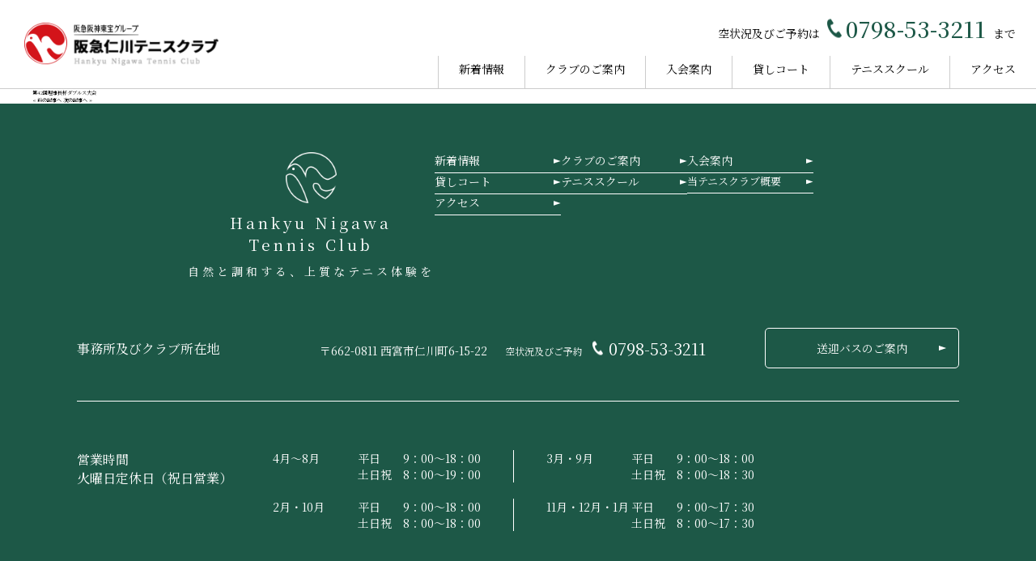

--- FILE ---
content_type: text/html; charset=UTF-8
request_url: https://nigawa-tennis.com/results/results-355/
body_size: 8885
content:
<!DOCTYPE html><html lang="ja"><head><meta charset="utf-8"><meta name="viewport" content="width=device-width,initial-scale=1"><meta http-equiv="X-UA-Compatible" content="IE=edge"><meta property="og:image" content="https://nigawa-tennis.com/wp-content/themes/custom_theme/img/ogp.png"><link rel="icon" href="https://nigawa-tennis.com/wp-content/themes/custom_theme/img/favicon.png" type="image/x-icon" /><link rel="stylesheet" href="https://cdn.jsdelivr.net/npm/modaal@0.4.4/dist/css/modaal.min.css"><link rel="stylesheet" href="https://cdn.jsdelivr.net/npm/swiper@9/swiper-bundle.min.css"/><link href="https://nigawa-tennis.com/wp-content/cache/autoptimize/css/autoptimize_single_16280d8e5d543586e6621498887afda8.css" rel="stylesheet"><link href="https://nigawa-tennis.com/wp-content/cache/autoptimize/css/autoptimize_single_9ead5122cb38e78b709a1cb58e024bc4.css" rel="stylesheet"><link href="https://nigawa-tennis.com/wp-content/themes/custom_theme/css/lightbox.min.css" rel="stylesheet"><link href="https://nigawa-tennis.com/wp-content/cache/autoptimize/css/autoptimize_single_58d799856dcc0ee61453035ca8c38f62.css" rel="stylesheet"><link href="https://nigawa-tennis.com/wp-content/cache/autoptimize/css/autoptimize_single_abeba9bd77cb879be0096cbe145740d6.css" rel="stylesheet"><link href="https://nigawa-tennis.com/wp-content/cache/autoptimize/css/autoptimize_single_d5d18f64fea4c7b4cde0f4f177a451d4.css" rel="stylesheet"> <script defer src="https://ajax.googleapis.com/ajax/libs/jquery/3.7.0/jquery.min.js"></script> <script defer src="https://cdn.jsdelivr.net/npm/modaal@0.4.4/dist/js/modaal.min.js"></script>  <script defer src="https://cdn.jsdelivr.net/npm/swiper@9/swiper-bundle.min.js"></script>  <script defer src="https://nigawa-tennis.com/wp-content/themes/custom_theme/js/lightbox.min.js"></script> <script defer src="https://nigawa-tennis.com/wp-content/cache/autoptimize/js/autoptimize_single_ef7ed09314be4d792ea0071d93893b5e.js"></script> <title>第42回理事長杯ダブルス大会 | 阪急仁川テニスクラブ | 自然と調和する、上質なテニス体験を</title><meta name="robots" content="max-image-preview:large" /><link rel="canonical" href="https://nigawa-tennis.com/results/results-355/" /><meta name="generator" content="All in One SEO (AIOSEO) 4.4.6" /><meta property="og:locale" content="ja_JP" /><meta property="og:site_name" content="阪急仁川テニスクラブ | 自然と調和する、上質なテニス体験を | 阪急仁川テニスクラブでは「楽しく」「仲良く」そして「気品よく」プレーできることをモットーにテニスというスポーツを通して ココロかよう憩いの場所として、また関西屈指のゆとりあるロケーションは都会の喧騒から隔離された癒しの場所として、思う存分クラブライフを満喫していただけます。 クラブハウス併設でプレー後の汗を流したり、お食事していただいたりと、当クラブ利用者様の憩いの場となっております。" /><meta property="og:type" content="article" /><meta property="og:title" content="第42回理事長杯ダブルス大会 | 阪急仁川テニスクラブ | 自然と調和する、上質なテニス体験を" /><meta property="og:url" content="https://nigawa-tennis.com/results/results-355/" /><meta property="article:published_time" content="2016-10-16T06:42:28+00:00" /><meta property="article:modified_time" content="2023-11-21T06:44:17+00:00" /><meta name="twitter:card" content="summary_large_image" /><meta name="twitter:title" content="第42回理事長杯ダブルス大会 | 阪急仁川テニスクラブ | 自然と調和する、上質なテニス体験を" /> <script type="application/ld+json" class="aioseo-schema">{"@context":"https:\/\/schema.org","@graph":[{"@type":"BreadcrumbList","@id":"https:\/\/nigawa-tennis.com\/results\/results-355\/#breadcrumblist","itemListElement":[{"@type":"ListItem","@id":"https:\/\/nigawa-tennis.com\/#listItem","position":1,"item":{"@type":"WebPage","@id":"https:\/\/nigawa-tennis.com\/","name":"\u5bb6","description":"\u962a\u6025\u4ec1\u5ddd\u30c6\u30cb\u30b9\u30af\u30e9\u30d6\u3067\u306f\u300c\u697d\u3057\u304f\u300d\u300c\u4ef2\u826f\u304f\u300d\u305d\u3057\u3066\u300c\u6c17\u54c1\u3088\u304f\u300d\u30d7\u30ec\u30fc\u3067\u304d\u308b\u3053\u3068\u3092\u30e2\u30c3\u30c8\u30fc\u306b\u30c6\u30cb\u30b9\u3068\u3044\u3046\u30b9\u30dd\u30fc\u30c4\u3092\u901a\u3057\u3066 \u30b3\u30b3\u30ed\u304b\u3088\u3046\u61a9\u3044\u306e\u5834\u6240\u3068\u3057\u3066\u3001\u307e\u305f\u95a2\u897f\u5c48\u6307\u306e\u3086\u3068\u308a\u3042\u308b\u30ed\u30b1\u30fc\u30b7\u30e7\u30f3\u306f\u90fd\u4f1a\u306e\u55a7\u9a12\u304b\u3089\u9694\u96e2\u3055\u308c\u305f\u7652\u3057\u306e\u5834\u6240\u3068\u3057\u3066\u3001\u601d\u3046\u5b58\u5206\u30af\u30e9\u30d6\u30e9\u30a4\u30d5\u3092\u6e80\u55ab\u3057\u3066\u3044\u305f\u3060\u3051\u307e\u3059\u3002 \u30af\u30e9\u30d6\u30cf\u30a6\u30b9\u4f75\u8a2d\u3067\u30d7\u30ec\u30fc\u5f8c\u306e\u6c57\u3092\u6d41\u3057\u305f\u308a\u3001\u304a\u98df\u4e8b\u3057\u3066\u3044\u305f\u3060\u3044\u305f\u308a\u3068\u3001\u5f53\u30af\u30e9\u30d6\u5229\u7528\u8005\u69d8\u306e\u61a9\u3044\u306e\u5834\u3068\u306a\u3063\u3066\u304a\u308a\u307e\u3059\u3002","url":"https:\/\/nigawa-tennis.com\/"},"nextItem":"https:\/\/nigawa-tennis.com\/results\/results-355\/#listItem"},{"@type":"ListItem","@id":"https:\/\/nigawa-tennis.com\/results\/results-355\/#listItem","position":2,"item":{"@type":"WebPage","@id":"https:\/\/nigawa-tennis.com\/results\/results-355\/","name":"\u7b2c42\u56de\u7406\u4e8b\u9577\u676f\u30c0\u30d6\u30eb\u30b9\u5927\u4f1a","url":"https:\/\/nigawa-tennis.com\/results\/results-355\/"},"previousItem":"https:\/\/nigawa-tennis.com\/#listItem"}]},{"@type":"Organization","@id":"https:\/\/nigawa-tennis.com\/#organization","name":"\u4ec1\u5ddd\u30c6\u30cb\u30b9\u30af\u30e9\u30d6","url":"https:\/\/nigawa-tennis.com\/"},{"@type":"Person","@id":"https:\/\/nigawa-tennis.com\/author\/w_nigawa_p\/#author","url":"https:\/\/nigawa-tennis.com\/author\/w_nigawa_p\/","name":"w_nigawa_p","image":{"@type":"ImageObject","@id":"https:\/\/nigawa-tennis.com\/results\/results-355\/#authorImage","url":"https:\/\/secure.gravatar.com\/avatar\/e321721c9b89672a1624749facd2e312?s=96&d=mm&r=g","width":96,"height":96,"caption":"w_nigawa_p"}},{"@type":"WebPage","@id":"https:\/\/nigawa-tennis.com\/results\/results-355\/#webpage","url":"https:\/\/nigawa-tennis.com\/results\/results-355\/","name":"\u7b2c42\u56de\u7406\u4e8b\u9577\u676f\u30c0\u30d6\u30eb\u30b9\u5927\u4f1a | \u962a\u6025\u4ec1\u5ddd\u30c6\u30cb\u30b9\u30af\u30e9\u30d6 | \u81ea\u7136\u3068\u8abf\u548c\u3059\u308b\u3001\u4e0a\u8cea\u306a\u30c6\u30cb\u30b9\u4f53\u9a13\u3092","inLanguage":"ja","isPartOf":{"@id":"https:\/\/nigawa-tennis.com\/#website"},"breadcrumb":{"@id":"https:\/\/nigawa-tennis.com\/results\/results-355\/#breadcrumblist"},"author":{"@id":"https:\/\/nigawa-tennis.com\/author\/w_nigawa_p\/#author"},"creator":{"@id":"https:\/\/nigawa-tennis.com\/author\/w_nigawa_p\/#author"},"datePublished":"2016-10-16T06:42:28+09:00","dateModified":"2023-11-21T06:44:17+09:00"},{"@type":"WebSite","@id":"https:\/\/nigawa-tennis.com\/#website","url":"https:\/\/nigawa-tennis.com\/","name":"\u4ec1\u5ddd\u30c6\u30cb\u30b9\u30af\u30e9\u30d6","description":"\u962a\u6025\u4ec1\u5ddd\u30c6\u30cb\u30b9\u30af\u30e9\u30d6\u3067\u306f\u300c\u697d\u3057\u304f\u300d\u300c\u4ef2\u826f\u304f\u300d\u305d\u3057\u3066\u300c\u6c17\u54c1\u3088\u304f\u300d\u30d7\u30ec\u30fc\u3067\u304d\u308b\u3053\u3068\u3092\u30e2\u30c3\u30c8\u30fc\u306b\u30c6\u30cb\u30b9\u3068\u3044\u3046\u30b9\u30dd\u30fc\u30c4\u3092\u901a\u3057\u3066 \u30b3\u30b3\u30ed\u304b\u3088\u3046\u61a9\u3044\u306e\u5834\u6240\u3068\u3057\u3066\u3001\u307e\u305f\u95a2\u897f\u5c48\u6307\u306e\u3086\u3068\u308a\u3042\u308b\u30ed\u30b1\u30fc\u30b7\u30e7\u30f3\u306f\u90fd\u4f1a\u306e\u55a7\u9a12\u304b\u3089\u9694\u96e2\u3055\u308c\u305f\u7652\u3057\u306e\u5834\u6240\u3068\u3057\u3066\u3001\u601d\u3046\u5b58\u5206\u30af\u30e9\u30d6\u30e9\u30a4\u30d5\u3092\u6e80\u55ab\u3057\u3066\u3044\u305f\u3060\u3051\u307e\u3059\u3002 \u30af\u30e9\u30d6\u30cf\u30a6\u30b9\u4f75\u8a2d\u3067\u30d7\u30ec\u30fc\u5f8c\u306e\u6c57\u3092\u6d41\u3057\u305f\u308a\u3001\u304a\u98df\u4e8b\u3057\u3066\u3044\u305f\u3060\u3044\u305f\u308a\u3068\u3001\u5f53\u30af\u30e9\u30d6\u5229\u7528\u8005\u69d8\u306e\u61a9\u3044\u306e\u5834\u3068\u306a\u3063\u3066\u304a\u308a\u307e\u3059\u3002","inLanguage":"ja","publisher":{"@id":"https:\/\/nigawa-tennis.com\/#organization"}}]}</script>  <script defer src="[data-uri]"></script> <link rel="https://api.w.org/" href="https://nigawa-tennis.com/wp-json/" /><link rel='shortlink' href='https://nigawa-tennis.com/?p=355' /><link rel="alternate" title="oEmbed (JSON)" type="application/json+oembed" href="https://nigawa-tennis.com/wp-json/oembed/1.0/embed?url=https%3A%2F%2Fnigawa-tennis.com%2Fresults%2Fresults-355%2F" /><link rel="alternate" title="oEmbed (XML)" type="text/xml+oembed" href="https://nigawa-tennis.com/wp-json/oembed/1.0/embed?url=https%3A%2F%2Fnigawa-tennis.com%2Fresults%2Fresults-355%2F&#038;format=xml" /></head><body><header><div class="header"><h1 class="logo"> <a class="logo_link" href="https://nigawa-tennis.com/"><img class="logo_link-img" src="https://nigawa-tennis.com/wp-content/themes/custom_theme/img/common/logo.png" alt="ロゴ"></a></h1><div class="nav"><div class="nav_tel"> <span>空状況及びご予約は</span> <a href="tel:0798533211" class="nav_tel-number">0798-53-3211</a> <span>まで</span></div><ul class="nav_list"><li><a href="https://nigawa-tennis.com/news">新着情報</a></li><li><a href="https://nigawa-tennis.com/about">クラブのご案内</a></li><li><a href="https://nigawa-tennis.com/membership">入会案内</a></li><li><a href="https://nigawa-tennis.com/rental">貸しコート</a></li><li><a href="https://nigawa-tennis.com/school">テニススクール</a></li><li><a href="https://nigawa-tennis.com/access">アクセス</a></li></ul></div><div class="hambuger"> <span>MENU</span> <span class="icon"></span></div></div><div class="hamMenu"><div class="hamMenu_wrap"><ul class="hamMenu_box"><li><a href="https://nigawa-tennis.com/news">新着情報</a></li><li><a href="https://nigawa-tennis.com/about">クラブのご案内</a></li><li><a href="https://nigawa-tennis.com/membership">入会案内</a></li><li><a href="https://nigawa-tennis.com/rental">貸しコート</a></li><li><a href="https://nigawa-tennis.com/school">テニススクール</a></li><li><a href="https://nigawa-tennis.com/access">アクセス</a></li></ul><div class="hamMenu_last"> <a href="https://nigawa-tennis.com/link">リンク集 </a>/ <a href="https://nigawa-tennis.com/privacy">個人情報保護方針</a></div></div></div></header><div class="container"><h1>第42回理事長杯ダブルス大会</h1><div class="next_prev_post"> &laquo; <a href="https://nigawa-tennis.com/results/results-350/" rel="prev">前の記事へ</a> <a href="https://nigawa-tennis.com/results/results-361/" rel="next">次の記事へ</a> &raquo;</div></div><footer><div class="container"><div class="footer"><ul class="footer_wrap"><li class="footer_left"><div class="footer_icon"><noscript><img src="https://nigawa-tennis.com/wp-content/themes/custom_theme/img/top/icon_birds.png" alt="アイコン"></noscript><img class="lazyload" src='data:image/svg+xml,%3Csvg%20xmlns=%22http://www.w3.org/2000/svg%22%20viewBox=%220%200%20210%20140%22%3E%3C/svg%3E' data-src="https://nigawa-tennis.com/wp-content/themes/custom_theme/img/top/icon_birds.png" alt="アイコン"></div><div class="footer_en">Hankyu Nigawa<br>Tennis Club</div><div class="footer_ja">自然と調和する、上質なテニス体験を</div></li><li class="footer_right"><ul><li> <a href="https://nigawa-tennis.com/news">新着情報</a></li><li> <a href="https://nigawa-tennis.com/about">クラブのご案内</a></li><li> <a href="https://nigawa-tennis.com/membership">入会案内</a></li><li> <a href="https://nigawa-tennis.com/rental">貸しコート</a></li><li> <a href="https://nigawa-tennis.com/school">テニススクール</a></li><li> <a class="fz13" href="https://nigawa-tennis.com/history">当テニスクラブ概要</a></li><li> <a href="https://nigawa-tennis.com/access">アクセス</a></li></ul></li></ul><div class="footer_bottom no-line"><div class="footer_bottom-flex"> <span class="span-01">事務所及びクラブ所在地</span><div> <span class="span-02">〒662-0811 西宮市仁川町6-15-22</span> <span class="span-03">空状況及びご予約</span> <a class="span-tel" href="tel:0798533211">0798-53-3211</a></div><div class="information_btn"> <a href="https://nigawa-tennis.com/access/#bus" class="btn btnEdit">送迎バスのご案内</a></div></div></div><div class="footer_bottom"><div class="information"><ul class="information_wrap vpc"><li class="information_left"><p>営業時間<br> 火曜日定休日（祝日営業）</p><div class="flex-boxx"><div><ul class="information_times line-sen"><li class="information_times-01">4月〜8月</li><li>平日　　9：00～18：00<br>土日祝　8：00～19：00</li></ul><ul class="information_times line-sen"><li class="information_times-01">2月・10月</li><li>平日　　9：00～18：00<br>土日祝　8：00～18：00</li></ul></div></div><div><ul class="information_times"><li class="information_times-01">3月・9月</li><li>平日　　9：00～18：00<br>土日祝　8：00～18：30</li></ul><ul class="information_times"><li class="information_times-01">11月・12月・1月</li><li>平日　　9：00～17：30<br>土日祝　8：00～17：30</li></ul></div></li></ul><ul class="information_wrap vsp"><li class="information_left"><p>営業時間<br> 火曜日定休日（祝日営業）</p><div class="flex-boxx"><div><ul class="information_times line-sen"><li class="information_times-01">4月〜8月</li><li>平日　　9：00～18：00<br>土日祝　8：00～19：00</li></ul><ul class="information_times"><li class="information_times-01">3月・9月</li><li>平日　　9：00～18：00<br>土日祝　8：00～18：30</li></ul></div></div><div><ul class="information_times line-sen"><li class="information_times-01">2月・10月</li><li>平日　　9：00～18：00<br>土日祝　8：00～18：00</li></ul><ul class="information_times"><li class="information_times-01">11月・12月・1月</li><li>平日　　9：00～17：30<br>土日祝　8：00～17：30</li></ul></div></li></ul></div></div></div><div class="copyright-link"> <a href="https://nigawa-tennis.com/link">リンク集 </a>/ <a href="https://nigawa-tennis.com/privacy"> 個人情報保護方針</a></div></div><div class="copyright"><div class="container"><div class="copyright-txt"><p>Hankyu Nigawa Sports Garden Co., Ltd. <br class="vsp">All Rights Reserved.</p><div class="vpc"> <a href="https://nigawa-tennis.com/link">リンク集 </a>/ <a href="https://nigawa-tennis.com/privacy">個人情報保護方針</a></div></div></div></div></footer><div class="phone-fixed"> <a href="tel:0798533211" class="btn">お電話はこちらから</a></div> <noscript><style>.lazyload{display:none;}</style></noscript><script data-noptimize="1">window.lazySizesConfig=window.lazySizesConfig||{};window.lazySizesConfig.loadMode=1;</script><script defer data-noptimize="1" src='https://nigawa-tennis.com/wp-content/plugins/autoptimize/classes/external/js/lazysizes.min.js?ao_version=3.1.10'></script><style id='wp-emoji-styles-inline-css' type='text/css'>img.wp-smiley, img.emoji {
		display: inline !important;
		border: none !important;
		box-shadow: none !important;
		height: 1em !important;
		width: 1em !important;
		margin: 0 0.07em !important;
		vertical-align: -0.1em !important;
		background: none !important;
		padding: 0 !important;
	}</style><link rel='stylesheet' id='wp-block-library-css' href='https://nigawa-tennis.com/wp-includes/css/dist/block-library/style.min.css' type='text/css' media='all' /><style id='classic-theme-styles-inline-css' type='text/css'>/*! This file is auto-generated */
.wp-block-button__link{color:#fff;background-color:#32373c;border-radius:9999px;box-shadow:none;text-decoration:none;padding:calc(.667em + 2px) calc(1.333em + 2px);font-size:1.125em}.wp-block-file__button{background:#32373c;color:#fff;text-decoration:none}</style><style id='global-styles-inline-css' type='text/css'>:root{--wp--preset--aspect-ratio--square: 1;--wp--preset--aspect-ratio--4-3: 4/3;--wp--preset--aspect-ratio--3-4: 3/4;--wp--preset--aspect-ratio--3-2: 3/2;--wp--preset--aspect-ratio--2-3: 2/3;--wp--preset--aspect-ratio--16-9: 16/9;--wp--preset--aspect-ratio--9-16: 9/16;--wp--preset--color--black: #000000;--wp--preset--color--cyan-bluish-gray: #abb8c3;--wp--preset--color--white: #ffffff;--wp--preset--color--pale-pink: #f78da7;--wp--preset--color--vivid-red: #cf2e2e;--wp--preset--color--luminous-vivid-orange: #ff6900;--wp--preset--color--luminous-vivid-amber: #fcb900;--wp--preset--color--light-green-cyan: #7bdcb5;--wp--preset--color--vivid-green-cyan: #00d084;--wp--preset--color--pale-cyan-blue: #8ed1fc;--wp--preset--color--vivid-cyan-blue: #0693e3;--wp--preset--color--vivid-purple: #9b51e0;--wp--preset--gradient--vivid-cyan-blue-to-vivid-purple: linear-gradient(135deg,rgba(6,147,227,1) 0%,rgb(155,81,224) 100%);--wp--preset--gradient--light-green-cyan-to-vivid-green-cyan: linear-gradient(135deg,rgb(122,220,180) 0%,rgb(0,208,130) 100%);--wp--preset--gradient--luminous-vivid-amber-to-luminous-vivid-orange: linear-gradient(135deg,rgba(252,185,0,1) 0%,rgba(255,105,0,1) 100%);--wp--preset--gradient--luminous-vivid-orange-to-vivid-red: linear-gradient(135deg,rgba(255,105,0,1) 0%,rgb(207,46,46) 100%);--wp--preset--gradient--very-light-gray-to-cyan-bluish-gray: linear-gradient(135deg,rgb(238,238,238) 0%,rgb(169,184,195) 100%);--wp--preset--gradient--cool-to-warm-spectrum: linear-gradient(135deg,rgb(74,234,220) 0%,rgb(151,120,209) 20%,rgb(207,42,186) 40%,rgb(238,44,130) 60%,rgb(251,105,98) 80%,rgb(254,248,76) 100%);--wp--preset--gradient--blush-light-purple: linear-gradient(135deg,rgb(255,206,236) 0%,rgb(152,150,240) 100%);--wp--preset--gradient--blush-bordeaux: linear-gradient(135deg,rgb(254,205,165) 0%,rgb(254,45,45) 50%,rgb(107,0,62) 100%);--wp--preset--gradient--luminous-dusk: linear-gradient(135deg,rgb(255,203,112) 0%,rgb(199,81,192) 50%,rgb(65,88,208) 100%);--wp--preset--gradient--pale-ocean: linear-gradient(135deg,rgb(255,245,203) 0%,rgb(182,227,212) 50%,rgb(51,167,181) 100%);--wp--preset--gradient--electric-grass: linear-gradient(135deg,rgb(202,248,128) 0%,rgb(113,206,126) 100%);--wp--preset--gradient--midnight: linear-gradient(135deg,rgb(2,3,129) 0%,rgb(40,116,252) 100%);--wp--preset--font-size--small: 13px;--wp--preset--font-size--medium: 20px;--wp--preset--font-size--large: 36px;--wp--preset--font-size--x-large: 42px;--wp--preset--spacing--20: 0.44rem;--wp--preset--spacing--30: 0.67rem;--wp--preset--spacing--40: 1rem;--wp--preset--spacing--50: 1.5rem;--wp--preset--spacing--60: 2.25rem;--wp--preset--spacing--70: 3.38rem;--wp--preset--spacing--80: 5.06rem;--wp--preset--shadow--natural: 6px 6px 9px rgba(0, 0, 0, 0.2);--wp--preset--shadow--deep: 12px 12px 50px rgba(0, 0, 0, 0.4);--wp--preset--shadow--sharp: 6px 6px 0px rgba(0, 0, 0, 0.2);--wp--preset--shadow--outlined: 6px 6px 0px -3px rgba(255, 255, 255, 1), 6px 6px rgba(0, 0, 0, 1);--wp--preset--shadow--crisp: 6px 6px 0px rgba(0, 0, 0, 1);}:where(.is-layout-flex){gap: 0.5em;}:where(.is-layout-grid){gap: 0.5em;}body .is-layout-flex{display: flex;}.is-layout-flex{flex-wrap: wrap;align-items: center;}.is-layout-flex > :is(*, div){margin: 0;}body .is-layout-grid{display: grid;}.is-layout-grid > :is(*, div){margin: 0;}:where(.wp-block-columns.is-layout-flex){gap: 2em;}:where(.wp-block-columns.is-layout-grid){gap: 2em;}:where(.wp-block-post-template.is-layout-flex){gap: 1.25em;}:where(.wp-block-post-template.is-layout-grid){gap: 1.25em;}.has-black-color{color: var(--wp--preset--color--black) !important;}.has-cyan-bluish-gray-color{color: var(--wp--preset--color--cyan-bluish-gray) !important;}.has-white-color{color: var(--wp--preset--color--white) !important;}.has-pale-pink-color{color: var(--wp--preset--color--pale-pink) !important;}.has-vivid-red-color{color: var(--wp--preset--color--vivid-red) !important;}.has-luminous-vivid-orange-color{color: var(--wp--preset--color--luminous-vivid-orange) !important;}.has-luminous-vivid-amber-color{color: var(--wp--preset--color--luminous-vivid-amber) !important;}.has-light-green-cyan-color{color: var(--wp--preset--color--light-green-cyan) !important;}.has-vivid-green-cyan-color{color: var(--wp--preset--color--vivid-green-cyan) !important;}.has-pale-cyan-blue-color{color: var(--wp--preset--color--pale-cyan-blue) !important;}.has-vivid-cyan-blue-color{color: var(--wp--preset--color--vivid-cyan-blue) !important;}.has-vivid-purple-color{color: var(--wp--preset--color--vivid-purple) !important;}.has-black-background-color{background-color: var(--wp--preset--color--black) !important;}.has-cyan-bluish-gray-background-color{background-color: var(--wp--preset--color--cyan-bluish-gray) !important;}.has-white-background-color{background-color: var(--wp--preset--color--white) !important;}.has-pale-pink-background-color{background-color: var(--wp--preset--color--pale-pink) !important;}.has-vivid-red-background-color{background-color: var(--wp--preset--color--vivid-red) !important;}.has-luminous-vivid-orange-background-color{background-color: var(--wp--preset--color--luminous-vivid-orange) !important;}.has-luminous-vivid-amber-background-color{background-color: var(--wp--preset--color--luminous-vivid-amber) !important;}.has-light-green-cyan-background-color{background-color: var(--wp--preset--color--light-green-cyan) !important;}.has-vivid-green-cyan-background-color{background-color: var(--wp--preset--color--vivid-green-cyan) !important;}.has-pale-cyan-blue-background-color{background-color: var(--wp--preset--color--pale-cyan-blue) !important;}.has-vivid-cyan-blue-background-color{background-color: var(--wp--preset--color--vivid-cyan-blue) !important;}.has-vivid-purple-background-color{background-color: var(--wp--preset--color--vivid-purple) !important;}.has-black-border-color{border-color: var(--wp--preset--color--black) !important;}.has-cyan-bluish-gray-border-color{border-color: var(--wp--preset--color--cyan-bluish-gray) !important;}.has-white-border-color{border-color: var(--wp--preset--color--white) !important;}.has-pale-pink-border-color{border-color: var(--wp--preset--color--pale-pink) !important;}.has-vivid-red-border-color{border-color: var(--wp--preset--color--vivid-red) !important;}.has-luminous-vivid-orange-border-color{border-color: var(--wp--preset--color--luminous-vivid-orange) !important;}.has-luminous-vivid-amber-border-color{border-color: var(--wp--preset--color--luminous-vivid-amber) !important;}.has-light-green-cyan-border-color{border-color: var(--wp--preset--color--light-green-cyan) !important;}.has-vivid-green-cyan-border-color{border-color: var(--wp--preset--color--vivid-green-cyan) !important;}.has-pale-cyan-blue-border-color{border-color: var(--wp--preset--color--pale-cyan-blue) !important;}.has-vivid-cyan-blue-border-color{border-color: var(--wp--preset--color--vivid-cyan-blue) !important;}.has-vivid-purple-border-color{border-color: var(--wp--preset--color--vivid-purple) !important;}.has-vivid-cyan-blue-to-vivid-purple-gradient-background{background: var(--wp--preset--gradient--vivid-cyan-blue-to-vivid-purple) !important;}.has-light-green-cyan-to-vivid-green-cyan-gradient-background{background: var(--wp--preset--gradient--light-green-cyan-to-vivid-green-cyan) !important;}.has-luminous-vivid-amber-to-luminous-vivid-orange-gradient-background{background: var(--wp--preset--gradient--luminous-vivid-amber-to-luminous-vivid-orange) !important;}.has-luminous-vivid-orange-to-vivid-red-gradient-background{background: var(--wp--preset--gradient--luminous-vivid-orange-to-vivid-red) !important;}.has-very-light-gray-to-cyan-bluish-gray-gradient-background{background: var(--wp--preset--gradient--very-light-gray-to-cyan-bluish-gray) !important;}.has-cool-to-warm-spectrum-gradient-background{background: var(--wp--preset--gradient--cool-to-warm-spectrum) !important;}.has-blush-light-purple-gradient-background{background: var(--wp--preset--gradient--blush-light-purple) !important;}.has-blush-bordeaux-gradient-background{background: var(--wp--preset--gradient--blush-bordeaux) !important;}.has-luminous-dusk-gradient-background{background: var(--wp--preset--gradient--luminous-dusk) !important;}.has-pale-ocean-gradient-background{background: var(--wp--preset--gradient--pale-ocean) !important;}.has-electric-grass-gradient-background{background: var(--wp--preset--gradient--electric-grass) !important;}.has-midnight-gradient-background{background: var(--wp--preset--gradient--midnight) !important;}.has-small-font-size{font-size: var(--wp--preset--font-size--small) !important;}.has-medium-font-size{font-size: var(--wp--preset--font-size--medium) !important;}.has-large-font-size{font-size: var(--wp--preset--font-size--large) !important;}.has-x-large-font-size{font-size: var(--wp--preset--font-size--x-large) !important;}
:where(.wp-block-post-template.is-layout-flex){gap: 1.25em;}:where(.wp-block-post-template.is-layout-grid){gap: 1.25em;}
:where(.wp-block-columns.is-layout-flex){gap: 2em;}:where(.wp-block-columns.is-layout-grid){gap: 2em;}
:root :where(.wp-block-pullquote){font-size: 1.5em;line-height: 1.6;}</style></body></html>

--- FILE ---
content_type: text/css
request_url: https://nigawa-tennis.com/wp-content/cache/autoptimize/css/autoptimize_single_9ead5122cb38e78b709a1cb58e024bc4.css
body_size: 551
content:
@charset "UTF-8";@import url("https://fonts.googleapis.com/css2?family=Noto+Serif+JP:wght@200;300;400;500;600;700;900&display=swap");*{padding:0;margin:0;box-sizing:border-box}img{max-width:100%;height:auto;width:auto;margin:0;padding:0;vertical-align:bottom}li{list-style:none}a{color:#000;text-decoration:none;opacity:1;transition:all .3s ease}a:hover{opacity:.7}a:hover p:hover{opacity:.7}a:hover img:hover{opacity:.7}html{font-size:62.5%;overflow-x:hidden}html.active{overflow:hidden}body{font-size:1.6rem;font-size:62.5%;color:#000;font-family:"Noto Serif JP",serif;overflow-x:hidden}header{width:100%}footer{width:100%;background-color:#1d5847}@media screen and (max-width:768px){footer{margin-bottom:10rem}}@media screen and (min-width:767px){.vpc{display:block}}@media screen and (max-width:768px){.vpc{display:none}}@media screen and (min-width:767px){.vsp{display:none}}@media screen and (max-width:768px){.vsp{display:block}}.clearfix:after{content:" ";display:block;clear:both}.container{max-width:1200px;margin:auto}@media screen and (max-width:768px){.container{width:90%}}#page-top{position:fixed;bottom:20px;right:20px;font-size:77%}#page-top a{background:#666;text-decoration:none;color:#fff;width:100px;padding:30px 0;text-align:center;display:block;border-radius:5px}#page-top a:hover{text-decoration:none;background:#999}

--- FILE ---
content_type: text/css
request_url: https://nigawa-tennis.com/wp-content/cache/autoptimize/css/autoptimize_single_58d799856dcc0ee61453035ca8c38f62.css
body_size: 9112
content:
@charset "UTF-8";:root{--colorProgress:#fff;--colorProgressBg:#ffffff00}.ttl{margin-bottom:3rem}@media screen and (max-width:768px){.ttl{margin-bottom:2rem}}.ttl_ja{color:#1d5847;font-size:28px;font-weight:500;letter-spacing:.2em}@media screen and (max-width:768px){.ttl_ja{font-size:20px}}.ttl_ja.mr{margin-right:1rem}@media screen and (max-width:768px){.ttl_ja.mr{margin-right:0;display:block}}.ttl_ja.mr-2{margin-right:1rem}.ttl_en{font-size:14px;color:#666;letter-spacing:.2em}.btn{background:#1d5847;color:#fff;text-align:center;font-size:14px;width:240px;padding:1.4rem 0;position:relative;display:inline-block;border-radius:5px}@media screen and (max-width:768px){.btn{padding:1.4rem 0}}.btn:before{content:"";position:absolute;top:50%;transform:translateY(-50%);right:1.5rem;clip-path:polygon(0% 0%,100% 50%,0 100%);background-color:#fff;width:9px;height:6px}.header{display:flex;justify-content:space-between;align-items:center;padding-left:3rem;height:110px;z-index:2;position:relative;overflow:hidden;border-bottom:1px solid #ccc}@media screen and (max-width:768px){.header{padding-left:2rem;padding-right:2rem;height:78px;box-shadow:0 5px 10px rgba(0,0,0,.3)}}.header .logo{width:240px}@media screen and (max-width:768px){.header .logo{width:164px}}.header .nav{text-align:end;font-size:14px}@media screen and (max-width:768px){.header .nav{display:none}}.header .nav_tel{margin-bottom:20px;padding-right:25px}.header .nav_tel-number{padding-left:2.3rem;font-size:28px;position:relative;color:#1d5847;margin:0 5px;font-weight:500}.header .nav_tel-number:before{position:absolute;content:"";background:url(//nigawa-tennis.com/wp-content/themes/custom_theme/css/../img/common/icon_phone.png) no-repeat center center;background-size:100%;width:18px;height:23px;top:50%;left:0;transform:translateY(-50%)}.header .nav_list{display:flex}.header .nav_list li a{padding:6px 25px 16px;border-left:1px solid #ccc;position:relative}.header .nav_list li a:after{position:absolute;content:"";top:30px;left:50%;transform:translateX(-50%);width:0;height:2px;background:#1d5847;border-radius:3px;opacity:0;transition:.5s}.header .nav_list li a:hover{color:#1d5847;opacity:1}.header .nav_list li a:hover:after{opacity:1;transition:.5s;width:70%}.header .hambuger{display:none}@media screen and (max-width:768px){.header .hambuger{display:flex;width:100px;font-size:14px;background-color:#1d5847;text-align:center;color:#fff;padding:1rem 0;align-items:center;column-gap:8px;justify-content:center}}.header .hambuger .icon{height:2px;width:20px;background:#fff;position:relative;display:inline-block;transition:all .4s ease;border-radius:2px}.header .hambuger .icon:before,.header .hambuger .icon:after{content:"";position:absolute;width:20px;height:2px;background:#fff;transition:all .4s ease;left:0;border-radius:2px}.header .hambuger .icon:before{top:-8px}.header .hambuger .icon:after{top:8px}.header .hambuger.active .icon{background:0 0}.header .hambuger.active .icon:before{top:0;transform:rotate(45deg)}.header .hambuger.active .icon:after{top:0;transform:rotate(-45deg)}.hamMenu{display:none}.hamMenu_wrap{display:flex;flex-direction:column;justify-content:space-between;height:100%;margin-top:40px;margin-bottom:40px}@media screen and (max-width:768px){.hamMenu{display:flex;flex-direction:column;justify-content:center;position:fixed;transform:translateX(100%);top:78px;left:0;right:0;bottom:0;background:#fff;z-index:10;transition:all .5s ease}.hamMenu.active{transform:translateX(0)}.hamMenu.active li{display:block}.hamMenu_box{margin-left:2rem;margin-right:2rem}.hamMenu_box li{display:none;opacity:0;transform:translate(-100%,-100%)}.hamMenu_box li a{font-size:16px;display:block;border-bottom:1px solid #ccc;position:relative;padding:1rem}.hamMenu_box li a:after{content:"";position:absolute;right:0;top:50%;transform:translateY(-50%);clip-path:polygon(0% 0%,100% 50%,0% 100%);background-color:#1d5847;width:17px;height:11px}.hamMenu_box li:first-child{animation:show .7s .2s ease forwards}.hamMenu_box li:nth-child(2){animation:show .7s .4s ease forwards}.hamMenu_box li:nth-child(3){animation:show .7s .6s ease forwards}.hamMenu_box li:nth-child(4){animation:show .7s .8s ease forwards}.hamMenu_box li:nth-child(5){animation:show .7s 1s ease forwards}.hamMenu_box li:nth-child(6){animation:show .7s 1.2s ease forwards}@keyframes show{0%{opacity:0;transform:translate(-100%,-100%)}50%{opacity:.2}100%{opacity:1;transform:translate(0,0)}}.hamMenu_last{text-align:center;margin-top:2rem}.hamMenu_last a{font-size:12px}}.footer{padding:6rem 0}@media screen and (max-width:768px){.footer{padding:3.5rem 0}}.footer_wrap{display:flex;align-items:flex-start;justify-content:center;column-gap:10rem;row-gap:3rem}@media screen and (max-width:768px){.footer_wrap{flex-direction:column;align-items:center}}.footer_left{color:#fff;text-align:center}.footer_icon img{width:63px;height:63px}.footer_en{font-size:19px;letter-spacing:4px;margin:1rem 0}.footer_ja{font-size:14px;letter-spacing:4px}.footer_right ul{display:flex;justify-content:flex-start;align-items:flex-start;gap:2rem;max-width:512px;flex-wrap:wrap}@media screen and (max-width:768px){.footer_right ul{width:335px}}.footer_right ul li{width:156px}.footer_right ul li .fz13{font-size:13px}.footer_right ul li a{color:#fff;font-size:14px;width:100%;display:inline-block;border-bottom:1px solid #fff;position:relative;padding-bottom:5px}.footer_right ul li a:after{content:"";position:absolute;clip-path:polygon(0% 0%,100% 50%,0 100%);height:6px;width:9px;background:#fff;right:0;top:44%;transform:translateY(-50%)}.footer_bottom{margin:6rem auto 0;display:flex;justify-content:flex-start;max-width:1090px;column-gap:8rem;overflow:hidden}@media screen and (max-width:768px){.footer_bottom{flex-direction:column;text-align:center;margin-top:3rem}}.footer_bottom-flex{display:flex;color:#fff;align-items:center;justify-content:space-between;width:100%;border-bottom:1px solid #fff;padding-bottom:40px}@media screen and (max-width:768px){.footer_bottom-flex{flex-direction:column;gap:20px}}.footer_bottom-flex .span-01{font-size:16px;display:inline-block;margin-right:50px}@media screen and (max-width:768px){.footer_bottom-flex .span-01{margin-right:0}}.footer_bottom-flex .span-02{font-size:14px;display:inline-block;margin-right:20px}@media screen and (max-width:768px){.footer_bottom-flex .span-02{margin-right:0}}.footer_bottom-flex .span-03{font-size:12px;margin-right:10px}.footer_bottom-flex .span-tel{font-size:20px;padding-left:20px;position:relative;color:#fff}.footer_bottom-flex .span-tel:before{content:"";position:absolute;width:13px;height:17px;background:url(//nigawa-tennis.com/wp-content/themes/custom_theme/css/../img/common/icon_phone_white2.png) no-repeat center center;background-size:100%;top:50%;transform:translateY(-50%);left:0}.footer_bottom-left{color:#fff}@media screen and (max-width:768px){.footer_bottom-left{border-bottom:1px solid #fff;padding:20px 0}}.footer_bottom-left .span-01{font-size:16px;margin-bottom:10px;display:inline-block}.footer_bottom-left .span-02{font-size:14px;margin-bottom:5px;display:inline-block}.footer_bottom-left .span-03{font-size:12px}.footer_bottom-left a{font-size:20px;padding-left:20px;position:relative;color:#fff}.footer_bottom-left a:before{content:"";position:absolute;width:13px;height:17px;background:url(//nigawa-tennis.com/wp-content/themes/custom_theme/css/../img/common/icon_phone_white2.png) no-repeat center center;background-size:100%;top:50%;transform:translateY(-50%);left:0}.footer_bottom-line{width:1px;height:100px;background:#fff}@media screen and (max-width:768px){.footer_bottom-line{display:none}}.footer .information{position:relative;color:#fff;display:flex;align-items:end;column-gap:5rem}@media screen and (max-width:768px){.footer .information{flex-direction:column;row-gap:2rem;align-items:center;padding:20px 0}}.footer .information:before{content:"";position:absolute;background:url(//nigawa-tennis.com/wp-content/themes/custom_theme/css/../img/top/icon_tennis_02.png) no-repeat center center;background-size:100%;width:377px;height:251px;top:-80px;left:0;z-index:-1}@media screen and (max-width:768px){.footer .information:before{display:none}}.footer .information:after{content:"";position:absolute;background:url(//nigawa-tennis.com/wp-content/themes/custom_theme/css/../img/top/icon_tennis_03.png) no-repeat center center;background-size:100%;width:349px;height:232px;bottom:0;right:0;z-index:-1}@media screen and (max-width:768px){.footer .information:after{display:none}}.footer .information_left{display:flex}@media screen and (max-width:768px){.footer .information_left{flex-direction:column}}.footer .information_left p{font-size:16px;margin-right:50px}@media screen and (max-width:768px){.footer .information_left p{margin-bottom:10px;margin-right:0}}.footer .information_times{display:flex;gap:2rem;margin-bottom:20px;margin-right:40px}@media screen and (max-width:768px){.footer .information_times{text-align:center;margin-right:0}}.footer .information_times.line-sen{border-right:1px solid #fff;padding-right:40px}@media screen and (max-width:768px){.footer .information_times.line-sen{border-right:none;padding-right:0}}.footer .information_times-01{width:105px}.footer .information_times li{font-size:14px}.footer .information_btn{text-align:center}.footer .information_btn .btnEdit{border:1px solid #fff}.footer .flex-boxx{display:flex}@media screen and (max-width:768px){.footer .flex-boxx{justify-content:center}}.copyright{background-color:#000}.copyright-txt{color:#fff;font-size:12px;padding:2rem 0;display:flex;justify-content:space-between;align-items:center}@media screen and (max-width:768px){.copyright-txt{justify-content:center;text-align:center}}.copyright-txt a{color:#fff}.copyright-link{display:none}@media screen and (max-width:768px){.copyright-link{display:block;text-align:center;color:#fff;font-size:12px;margin-bottom:2rem}}.copyright-link a{color:#fff;font-size:12px}.phone-fixed{display:none;text-align:center;padding-top:1.5rem;padding-bottom:1.5rem;position:fixed;bottom:0;left:0;right:0;background:#fff;border-top:1px solid #1d5847;z-index:2}@media screen and (max-width:768px){.phone-fixed{display:block}}.phone-fixed .btn:after{position:absolute;content:"";background:url(//nigawa-tennis.com/wp-content/themes/custom_theme/css/../img/common/icon_phone_white.png) no-repeat center center;background-size:100%;width:18px;height:23px;top:50%;left:28px;transform:translateY(-50%)}.top .mv{position:relative}.top .mv_box{position:absolute;top:50%;left:50%;transform:translate(-50%,-50%);color:#fff;text-align:center;z-index:1}.top .mv_icon img{width:80px;height:80px}.top .mv_en{font-size:24px;letter-spacing:.2em;margin:2rem 0;white-space:nowrap}.top .mv_ja{font-size:32px;letter-spacing:.2em;white-space:nowrap}@media screen and (max-width:768px){.top .mv_ja{font-size:18px}}.top .mv_arrow{width:2px;height:100px;background-color:#fff;margin:0 auto;position:relative;margin-top:1rem}@media screen and (max-width:768px){.top .mv_arrow{width:1px;height:80px}}.top .mv_arrow:after{content:"";clip-path:polygon(0% 0%,100% 0,0 100%);width:5px;height:16px;background-color:#fff;position:absolute;bottom:-1px;left:2px}@media screen and (max-width:768px){.top .mv_arrow:after{left:0}}.top .mv .pagination-swiper-up{display:flex;align-items:flex-end;justify-content:center;gap:20px;flex-direction:column;left:initial;right:50px;top:50%;height:100%;transform:translateY(-50%)}@media screen and (max-width:768px){.top .mv .pagination-swiper-up{right:10px;top:78%;gap:10px}}.top .mv .pagination-swiper-up__bg{stroke:var(--colorProgressBg)}.top .mv .pagination-swiper-up__progress{stroke:var(--colorProgress);stroke-dasharray:var(--stroke-dasharray);stroke-dashoffset:var(--stroke-dashoffset);stroke-linecap:round;transform:rotate(-90deg);transform-origin:center}.top .mv .pagination-swiper-up__text{font-size:14px;fill:#fff;letter-spacing:.5px}@media screen and (max-width:768px){.top .mv .pagination-swiper-up__text{font-size:12px}}.top .mv .swiper-pagination-bullet{display:block;width:5rem;height:5rem;background:0 0;opacity:1}@media screen and (max-width:768px){.top .mv .swiper-pagination-bullet{width:4rem;height:4rem}}.top .mv .slide-change-active .pagination-swiper-up__progress,.top .mv .swiper-pagination-bullet.swiper-pagination-bullet-active.active-first .pagination-swiper-up__progress{animation:circle-filling var(--duration-filling) linear}.top .mv .swiper-horizontal>.swiper-pagination-bullets .swiper-pagination-bullet,.top .mv .swiper-pagination-horizontal.swiper-pagination-bullets .swiper-pagination-bullet{margin:0}@keyframes circle-filling{0%{stroke-dashoffset:var(--stroke-dashoffset)}100%{stroke-dashoffset:0}}.top .section-news{padding-top:9rem}@media screen and (max-width:768px){.top .section-news{padding-top:4rem}}.top .section-news .ttl{text-align:center}.top .section-news .tab-list{background-color:#fff;padding:3.8rem 16rem 3.8rem}@media screen and (max-width:768px){.top .section-news .tab-list{padding:2rem;height:100%}}.top .section-news .news_wrap{display:flex;justify-content:start;align-items:flex-start}@media screen and (max-width:768px){.top .section-news .news_wrap{flex-direction:column;row-gap:2rem}}.top .section-news .news_left{width:100%}.top .section-news .news_item{border-bottom:1px solid #ccc;margin-bottom:3rem;padding-bottom:1.8rem}.top .section-news .news_item-times{display:inline-block;margin-right:15px;margin-bottom:0;font-size:12px}.top .section-news .news_item-cate{padding:0 15.3px;border-radius:15px;background:#b82828;color:#fff;height:24px;display:inline-block;line-height:24px;letter-spacing:.1em;font-size:12px}.top .section-news .news_item-cate.information{background:#b82828;display:none}.top .section-news .news_item-cate.campaign{background:#1d5847}.top .section-news .news_item-cate.competition{background:#71a898}.top .section-news .news_item-title{font-size:16px;margin-top:15px;position:relative;padding-right:50px}@media screen and (max-width:768px){.top .section-news .news_item-title{padding-right:30px}}.top .section-news .news_item-title:after{content:"";position:absolute;width:13.75px;height:9.19px;background:#1d5847;clip-path:polygon(0 0,100% 50%,0 100%);top:50%;transform:translateY(-50%);right:15px}@media screen and (max-width:768px){.top .section-news .news_item-title:after{right:6px}}.top .section-news .news_more{text-align:center}.top .section-news .news_more a{font-size:14px}.top .section-news .news_more a .text{display:inline-block;transform:translateY(-10px)}.top .section-news .news_more a .arrow{width:32.25px;height:32.25px;border-radius:50%;background:#1d5847;position:relative;display:inline-block;margin-left:1rem}.top .section-news .news_more a .arrow:before{content:"";position:absolute;top:50%;left:55%;transform:translate(-50%,-50%);background-color:#fff;clip-path:polygon(0% 0%,100% 50%,0 100%);width:9px;height:6px}.top .section-news .news-banner{display:flex;justify-content:center;align-items:center;gap:50px}.top .section-news .news-banner li{margin-top:40px}@media screen and (max-width:768px){.top .section-news .news-banner{flex-direction:column;gap:30px}}.top .section-news .news-banner li a img{width:460px}.top .section-about{margin:8rem 0 10rem}@media screen and (max-width:768px){.top .section-about{margin:6rem 0}}.top .section-about .about{display:flex;align-items:center;justify-content:flex-start}@media screen and (max-width:768px){.top .section-about .about{flex-direction:column}}.top .section-about .about_left{width:50%;padding-right:4rem;background:url(//nigawa-tennis.com/wp-content/themes/custom_theme/css/../img/top/icon_tennis.png) no-repeat top right;background-size:90%}@media screen and (max-width:768px){.top .section-about .about_left{width:100%;padding-right:0}}.top .section-about .about_right{width:50%;margin-left:1rem}.top .section-about .about_right iframe{width:584px;height:320px}@media screen and (max-width:768px){.top .section-about .about_right{display:none}}.top .section-about .about_ttl{margin-bottom:2rem}.top .section-about .about_ttl span{color:#1d5847;font-size:24px;letter-spacing:2px;line-height:4rem;background:linear-gradient(transparent 70%,#c8ddd7 30%)}@media screen and (max-width:768px){.top .section-about .about_ttl span{font-size:18px;line-height:3rem}}.top .section-about .about_txt{font-size:14px;line-height:2;margin-bottom:6rem;letter-spacing:1px}@media screen and (max-width:768px){.top .section-about .about_txt{margin-top:2rem;line-height:2.5rem}}@media screen and (max-width:768px){.top .section-about .about_btn{text-align:center}}.top .section-about .about_movie{display:none;text-align:center}.top .section-about .about_movie iframe{width:375px;height:204px}@media screen and (max-width:768px){.top .section-about .about_movie{display:block;margin:0 -2rem}}.top .section-course .course{display:flex;flex-wrap:wrap;gap:20px}@media screen and (max-width:768px){.top .section-course .course{justify-content:center}}.top .section-course .course li{position:relative}.top .section-course .course li a{position:absolute;width:204px;height:38px;background-color:transparent;left:50%;top:72%;font-size:14px;color:#fff;border:2px solid #fff;border-radius:20px;line-height:33px;text-align:center;transform:translate(-50%,-50%)}@media screen and (max-width:768px){.top .section-course .course li a{top:77%}}.top .section-course .course li a:hover{background:#fff;color:#1d5847;opacity:1}.top .section-course .course li a:hover:after{background-color:#1d5847}.top .section-course .course li a:after{content:"";position:absolute;top:50%;right:10px;transform:translate(-50%,-50%);background-color:#fff;clip-path:polygon(0% 0%,100% 50%,0% 100%);width:15.47px;height:10.31px}.top .section-course .course li .course_wrap{position:absolute;top:56%;right:5%;transform:translate(-50%,-50%);height:160px}.top .section-course .course li .course_wrap span{color:#fff;font-size:14px;writing-mode:vertical-rl;text-orientation:upright;white-space:nowrap;letter-spacing:4px}.top .section-course .course li .course_link{position:absolute;width:38px;height:38px;border-radius:50%;background-color:#fff;bottom:0;top:initial;transform:translateX(-50%)}.top .section-course .course li .course_link:after{content:"";position:absolute;top:50%;left:50%;transform:translate(-50%,-50%);background-color:#1d5847;clip-path:polygon(0% 0%,100% 50%,0% 100%);width:15.47px;height:10.31px}.top .section-course .course li:first-child,.top .section-course .course li:nth-child(2){width:calc(50% - 10px)}@media screen and (max-width:768px){.top .section-course .course li:first-child,.top .section-course .course li:nth-child(2){width:375px}}.top .section-course .course li:nth-child(3),.top .section-course .course li:nth-child(4),.top .section-course .course li:nth-child(5){width:calc(33.3333333333% - 13.3333333333px)}@media screen and (max-width:768px){.top .section-course .course li:nth-child(3),.top .section-course .course li:nth-child(4),.top .section-course .course li:nth-child(5){width:375px}}.top .map{margin:10rem 0}@media screen and (max-width:768px){.top .map{margin:6rem -2rem}}.top .map iframe{width:100%;height:450px}@media screen and (max-width:768px){.top .map iframe{height:250px}}.top .map_access{display:flex;justify-content:center;align-items:center;gap:4rem;margin-top:4rem}@media screen and (max-width:768px){.top .map_access{flex-direction:column;margin-top:2rem;margin-left:10%;margin-right:10%}}.top .map_access li{font-size:14px;line-height:2;letter-spacing:.1em}.top .section-contact{background:url(//nigawa-tennis.com/wp-content/themes/custom_theme/css/../img/top/bg_contact.png) no-repeat center center;background-size:cover;height:492px}@media screen and (max-width:768px){.top .section-contact{background:url(//nigawa-tennis.com/wp-content/themes/custom_theme/css/../img/top/bg_contact_sp.png) no-repeat center center;background-size:cover;height:372px}}.top .section-contact .container{position:relative;height:100%}.top .section-contact .contact{position:absolute;top:50%;left:50%;transform:translate(-50%,-50%);width:1046px;height:200px;background:rgba(255,255,255,.8);border-radius:3px;padding:1rem}@media screen and (max-width:768px){.top .section-contact .contact{width:335px;height:252px}}.top .section-contact .contact_box{width:100%;height:100%;border:1px solid #1d5847;border-radius:3px;display:flex;justify-content:center;align-items:center;gap:7.5rem}@media screen and (max-width:768px){.top .section-contact .contact_box{flex-direction:column;gap:0}}.top .section-contact .contact_box-right{text-align:center}.top .section-contact .contact_box .ttl{text-align:center;margin-bottom:2rem}.top .section-contact .contact_box p{font-size:14px}.top .section-contact .contact_box a{padding-left:2.3rem;font-size:34px;position:relative;color:#1d5847;margin:0 5px;font-weight:500;letter-spacing:2px}.top .section-contact .contact_box a:before{position:absolute;content:"";background:url(//nigawa-tennis.com/wp-content/themes/custom_theme/css/../img/common/icon_phone.png) no-repeat center center;background-size:100%;width:18px;height:23px;top:50%;left:0;transform:translateY(-50%)}.top .section-contact .contact_box-line{width:1px;height:70px;background:#1d5847}.top .banner{display:flex;justify-content:flex-start;align-items:flex-start;flex-wrap:wrap;column-gap:2rem;row-gap:2.5rem;margin-top:8rem;margin-bottom:10rem;max-width:1046px;margin-left:auto;margin-right:auto}@media screen and (max-width:768px){.top .banner{flex-direction:column;margin-top:6rem;margin-bottom:6rem;align-items:center}}.top .banner li{max-width:335px}.top .banner_txt{font-size:14px;text-align:center;margin-top:5px}.subMv{position:relative}.subMv_ttl{position:absolute;top:50%;left:10%;transform:translateY(-50%);color:#fff;background:rgba(29,88,71,.6)}@media screen and (max-width:768px){.subMv_ttl{top:100%;background:#1d5847;left:5%;width:335px}}.subMv_ttl-en{font-size:1.6rem;letter-spacing:.2em}@media screen and (max-width:768px){.subMv_ttl-en{font-size:1.2rem}}.subMv_ttl-ja{font-size:3.2rem;letter-spacing:.2em}@media screen and (max-width:768px){.subMv_ttl-ja{font-size:2rem}}.subMv-box{margin:10px;border:1px solid rgba(255,255,255,.6);padding:14px 35px}@media screen and (max-width:768px){.subMv-box{border:none;padding:3px 10px 10px;margin:0}}.back_link{margin:2rem 0}@media screen and (max-width:768px){.back_link{margin-top:5rem}}.back_link span{font-size:12px}.back_link a{font-size:12px}.back_link-arrow{margin:0 1rem;clip-path:polygon(0 0,100% 50%,0 100%);background:#1d5847;width:6px;height:6px;display:inline-block}.news-pages .news{margin:10rem auto}@media screen and (max-width:768px){.news-pages .news{margin:2rem 0}}.news-pages .news_list{margin:0 auto;max-width:880px}.news-pages .news_nav{display:flex;justify-content:center;align-items:center;gap:20px;margin-bottom:4rem}@media screen and (max-width:768px){.news-pages .news_nav{gap:10px}}.news-pages .news_nav-item a{font-size:16px;color:#000;padding:10px}.news-pages .news_nav-item a.active{border-bottom:1px solid #1d5847}@media screen and (max-width:768px){.news-pages .news_nav-item a{font-size:14px}}.news-pages .news .news_item{border-bottom:1px solid #ccc;margin-bottom:1.8rem;padding-bottom:1.8rem}.news-pages .news .news_item-times{display:inline-block;margin-right:15px;margin-bottom:0;font-size:12px}.news-pages .news .news_item-cate{padding:0 15.3px;border-radius:15px;color:#000;height:24px;display:inline-block;line-height:24px;letter-spacing:.1em;font-size:12px}.news-pages .news .news_item-cate.information{background:#b82828;display:none}.news-pages .news .news_item-cate.campaign{position:relative}.news-pages .news .news_item-cate.campaign:after{content:"";position:absolute;background:#1d5847;width:10px;height:10px;top:50%;left:0;transform:translateY(-50%);border-radius:50%}.news-pages .news .news_item-cate.competition{position:relative}.news-pages .news .news_item-cate.competition:after{content:"";position:absolute;background:#71a898;width:10px;height:10px;top:50%;left:0;transform:translateY(-50%);border-radius:50%}.news-pages .news .news_item-title{font-size:16px;margin-top:15px;position:relative;padding-right:50px}@media screen and (max-width:768px){.news-pages .news .news_item-title{padding-right:30px}}.news-pages .news .news_item-title:after{content:"";position:absolute;width:13.75px;height:9.19px;background:#1d5847;clip-path:polygon(0 0,100% 50%,0 100%);top:50%;transform:translateY(-50%);right:15px}@media screen and (max-width:768px){.news-pages .news .news_item-title:after{right:6px}}.news-pages .news_note{font-size:14px}.news-pages .news_singleTtl{background:#e9f0ee;font-size:22px;padding:1rem 2rem;border-radius:6px}@media screen and (max-width:768px){.news-pages .news_singleTtl{font-size:16px}}.news-pages .news_singleDate{font-size:12px;margin:1rem 0;display:block}.news-pages .news_singleTxt{font-size:14px;margin-bottom:4rem}.news-pages .news_singleTxt h1{font-size:2em;margin:0 0 .6em}.news-pages .news_singleTxt h2{font-size:1.5em;margin:0 0 .6em}.news-pages .news_singleTxt h3{font-size:1.17em;margin:0 0 .4em}.news-pages .news_singleTxt h4{font-size:.9em;margin:0 0 .4em}.news-pages .news_singleTxt h5{font-size:.83em;margin:0 0 .3em}.news-pages .news_singleTxt h6{font-size:.67em;margin:0 0 .3em}.news-pages .news_singleTxt pre{font-family:monospace,monospace;font-size:1em}.news-pages .news_singleTxt b,.news-pages .news_singleTxt strong{font-weight:700}.news-pages .news_singleTxt code,.news-pages .news_singleTxt kbd,.news-pages .news_singleTxt samp{font-family:monospace,monospace;font-size:1em}.news-pages .news_singleTxt sub,.news-pages .news_singleTxt sup{font-size:75%;line-height:0;position:relative;vertical-align:baseline}.news-pages .news_singleTxt small{font-size:80%}.news-pages .news_singleTxt em{font-style:italic}.news-pages .news_singleTxt ul{list-style-type:disc}.news-pages .news_singleTxt ul li{list-style:initial}.news-pages .news_singleTxt ol{list-style-type:decimal}.news-pages .news_singleTxt ol li{list-style:decimal}.news-pages .news_btn{text-align:center}.news-pages .news_btn .btn:before{clip-path:polygon(0 50%,100% 0,100% 100%);left:1.5rem;right:unset}.news-pages .news .pager{text-align:center;margin-top:3rem}.news-pages .news .pager .page-numbers{font-size:16px;width:38px;height:38px;line-height:38px;border-radius:50%;transition:all .5s ease;display:inline-block}.news-pages .news .pager .page-numbers.current{background-color:#1d5847;color:#fff}.access_wrap{display:flex;align-items:flex-start;row-gap:2rem}@media screen and (max-width:768px){.access_wrap{flex-direction:column}}@media screen and (max-width:768px){.access_left{margin-left:-2rem;margin-right:-2rem}}.access_left figure{width:623px;margin:0}@media screen and (max-width:768px){.access_left figure{width:100%}}.access_left-list{display:flex;column-gap:1rem;margin-left:5rem;margin-top:1rem}@media screen and (max-width:768px){.access_left-list{margin-left:2rem}}.access_left-list li:first-child{width:46px;height:16px;border-radius:8px;background-color:#bc74ac;margin-top:.6rem}.access_left-list li:last-child span:first-child{font-size:16px;display:block}@media screen and (max-width:768px){.access_left-list li:last-child span:first-child{font-size:14px}}.access_left-list li:last-child span:last-child{font-size:12px}.access_right{display:flex;flex-wrap:wrap;align-items:flex-start;gap:2rem}.access_right figure{display:inline-block;width:calc(50% - 1rem);margin:0}.access_right figcaption{font-size:14px;margin-top:10px;padding-left:1em;text-indent:-1em}@media screen and (max-width:768px){.access_right figcaption{font-size:12px}}.access_right figcaption span{display:inline-block;width:10px;height:10px;background-color:#e59407;margin-right:4px}.access .section-maps{margin-bottom:10rem}@media screen and (max-width:768px){.access .section-maps{margin-bottom:4rem}}.access .maps{margin-top:6rem}@media screen and (max-width:768px){.access .maps{margin-top:4rem}}@media screen and (max-width:768px){.access .maps{margin-left:-2rem;margin-right:-2rem}}.access .maps iframe{width:100%;height:425px}@media screen and (max-width:768px){.access .maps iframe{height:250px}}.access .maps_txt{margin-top:40px;text-align:center}@media screen and (max-width:768px){.access .maps_txt{text-align:left;margin-top:15px}}.access .maps_txt-01{font-size:18px;letter-spacing:.1em}@media screen and (max-width:768px){.access .maps_txt-01{font-size:14px}}.access .maps_txt-02{font-size:14px;margin-top:10px;letter-spacing:.1em}@media screen and (max-width:768px){.access .maps_txt-02{font-size:12px}}.access .section-bus{background-color:#e9f0ee;padding:10rem 0}@media screen and (max-width:768px){.access .section-bus{padding:3rem 0}}.access .section-bus .bus{display:flex;justify-content:flex-start;align-items:flex-start}@media screen and (max-width:768px){.access .section-bus .bus{flex-direction:column;row-gap:2rem}}.access .section-bus .bus_left{width:50%}@media screen and (max-width:768px){.access .section-bus .bus_left{width:100%}}.access .section-bus .bus_right{width:50%}@media screen and (max-width:768px){.access .section-bus .bus_right{display:none}}@media screen and (max-width:768px){.access .section-bus .bus_txt{margin-top:2rem}}.access .section-bus .bus_txt p{font-size:16px;letter-spacing:1px;line-height:1.7}@media screen and (max-width:768px){.access .section-bus .bus_txt p{font-size:14px}}.access .section-bus .bus_txt p:not(:last-child){margin-bottom:3rem}.access .section-bus .bus_times{margin-top:6rem;max-width:800px;margin-left:auto;margin-right:auto}@media screen and (max-width:768px){.access .section-bus .bus_times{margin-top:2rem}}.access .section-bus .bus_times table{width:100%;border-collapse:collapse}.access .section-bus .bus_times tr{font-size:18px}@media screen and (max-width:768px){.access .section-bus .bus_times tr{font-size:14px}}.access .section-bus .bus_times tr td,.access .section-bus .bus_times tr th{border:1px solid #ccc;padding:1rem 0}.access .section-bus .bus_times tr th:first-child{background:#1d5847;color:#fff;text-align:center;width:50%}.access .section-bus .bus_times tr th:last-child{background:#000;color:#fff;text-align:center;width:50%}.access .section-bus .bus_times tr td{background-color:#fff;text-align:center}.access .section-bus .bus_times tr td span{font-size:14px}@media screen and (max-width:768px){.access .section-bus .bus_times tr td span{font-size:12px}}.link{margin-top:6rem}.link .ttl{border-bottom:1px solid #ccc;padding-bottom:3rem}.link_wrap{max-width:800px;margin:8rem auto 10rem auto}.link_box{display:flex;justify-content:flex-start;align-items:flex-start;flex-wrap:wrap;column-gap:4rem}@media screen and (max-width:768px){.link_box{justify-content:center}}.link_item{display:flex;justify-content:space-between;align-items:center;width:380px;padding:2rem;border-bottom:1px solid #ccc}.link_item-name h5{font-size:18px;color:#1d5847;margin-bottom:2px}.link_item-name p{font-size:14px}.link_item a{width:22px;height:22px}.about_wrap{margin:8rem 0}@media screen and (max-width:768px){.about_wrap{margin:5rem 0}}.about_ttl{font-size:20px;text-align:center;margin-bottom:2rem;line-height:1.8;letter-spacing:.1em}@media screen and (max-width:768px){.about_ttl{font-size:16px}}.about_txt{font-size:14px;line-height:1.7;letter-spacing:.1em}@media screen and (max-width:768px){.about_txt{font-size:12px}}.about .section-facility{background-color:#e9f0ee}.about .facility{padding:8rem 0}@media screen and (max-width:768px){.about .facility{padding:5rem 0}}.about .facility .ttl{text-align:center;margin-bottom:6rem}.about .facility_img{max-width:655px}.about .facility_wrap{display:flex;column-gap:4rem;align-items:center}@media screen and (max-width:768px){.about .facility_wrap{flex-direction:column;row-gap:3rem}}.about .facility_wrap ul{display:flex;justify-content:flex-start;align-items:flex-start;gap:2rem;max-width:512px;flex-wrap:wrap}@media screen and (max-width:768px){.about .facility_wrap ul{justify-content:center}}.about .facility_wrap ul li{width:238px}@media screen and (max-width:768px){.about .facility_wrap ul li{width:156px}}.about .facility_wrap ul li span,.about .facility_wrap ul li a{font-size:14px;width:100%;display:inline-block;border-bottom:1px solid #ccc;position:relative;padding:10px 0;cursor:pointer;transition:.5s;opacity:1}.about .facility_wrap ul li span:after,.about .facility_wrap ul li a:after{content:"";position:absolute;clip-path:polygon(0% 0%,100% 50%,0 100%);height:10px;width:15px;background:#1d5847;right:0;top:50%;transform:translateY(-50%)}.about .facility_wrap ul li span:hover,.about .facility_wrap ul li a:hover{opacity:.7;transition:.5s}.about .facility_wrap ul li span small,.about .facility_wrap ul li a small{font-size:16px;font-weight:700;color:#fff;width:30px;height:30px;text-align:center;line-height:30px;border-radius:50%;background-color:#ff5d45;display:inline-block;margin-right:10px}@media screen and (max-width:768px){.about .facility_wrap ul li span small,.about .facility_wrap ul li a small{font-size:12px;width:24px;height:24px;line-height:24px}}.modaal-close{position:absolute;background:#1d5847 !important;border-radius:0;top:0;right:0}.modaal-close:hover{background:#fff !important}.modaal-close:hover:after,.modaal-close:hover:before{background:#1d5847}@media screen and (max-width:768px){.modaal-content-container{padding:30px 20px}}.modaal-content-container figcaption{margin-top:5px;display:flex;gap:10px}.modaal-content-container figcaption small{font-size:16px;font-weight:700;color:#fff;width:30px;height:30px;text-align:center;line-height:30px;border-radius:50%;background-color:#ff5d45;display:inline-block}.modaal-content-container figcaption span{font-size:14px}.lb-outerContainer{margin-top:100px}.lb-dataContainer{position:absolute;top:0;right:-4px}.lb-number{display:none !important}.section-intro{margin:8rem 0}@media screen and (max-width:768px){.section-intro{margin:5rem 0}}.section-intro .intro{display:flex;justify-content:flex-start;align-items:center;gap:6rem}@media screen and (max-width:768px){.section-intro .intro{flex-direction:column;gap:3rem}}.section-intro .intro_left{width:50%}@media screen and (max-width:768px){.section-intro .intro_left{width:100%}}.section-intro .intro_left .ttl{margin-bottom:6rem}@media screen and (max-width:768px){.section-intro .intro_left .ttl{margin-bottom:3rem}}.section-intro .intro_right{width:50%}@media screen and (max-width:768px){.section-intro .intro_right{width:335px}}@media screen and (max-width:768px){.section-intro .intro_txt{margin-top:2rem}}.section-intro .intro_txt p{font-size:16px;letter-spacing:1px;line-height:1.75}.section-intro .intro_txt p:not(:last-child){margin-bottom:2rem}@media screen and (max-width:768px){.section-intro .intro_txt p{font-size:12px}}.section-intro .intro_list{display:flex;justify-content:center;align-items:flex-start;flex-wrap:wrap;gap:15px;margin-top:20px}@media screen and (max-width:768px){.section-intro .intro_list{gap:7px}}.section-intro .intro_list li{width:calc(25% - 11.25px);height:212px}@media screen and (max-width:768px){.section-intro .intro_list li{flex-basis:164px;height:100%}}.section-overview{margin-bottom:8rem}@media screen and (max-width:768px){.section-overview{margin-bottom:5rem}}.section-overview .ttl{text-align:center}@media screen and (max-width:768px){.section-overview .overview{display:flex;justify-content:center}}.section-overview .overview table{border-collapse:collapse;width:100%}@media screen and (max-width:768px){.section-overview .overview table{width:335px}}.section-overview .overview table,.section-overview .overview table th,.section-overview .overview table td{border:1px solid #ccc}@media screen and (max-width:768px){.section-overview .overview table,.section-overview .overview table th,.section-overview .overview table td{display:block}}@media screen and (max-width:768px){.section-overview .overview table th,.section-overview .overview table td{border:none}}.section-overview .overview table tr th{background:#1d5847;text-align:center;color:#fff;font-size:18px;padding:20px 0;width:300px;letter-spacing:2px}@media screen and (max-width:768px){.section-overview .overview table tr th{width:335px;padding:10px 0;font-size:16px}}.section-overview .overview table tr th span{font-size:12px}.section-overview .overview table tr td{font-size:16px;padding:20px 0 20px 30px;letter-spacing:1.7px}.section-overview .overview table tr td.p10{padding-top:10px;padding-bottom:10px}@media screen and (max-width:768px){.section-overview .overview table tr td{padding:15px;font-size:14px}}.section-overview .overview table tr td span{display:block}.section-overview .overview table tr td span:not(:last-child){margin-bottom:20px}.section-overview .overview table tr td a{border-bottom:1px solid #006d9a;color:#006d9a}.section-overview .overview table tr td .small-01{font-size:14px}@media screen and (max-width:768px){.section-overview .overview table tr td .small-01{font-size:12px}}.section-overview .overview table tr td .small-02{font-size:11px;transform:translateY(-5px);display:inline-block}.history .ttl{text-align:center}.history .section-message{position:relative;padding-bottom:10rem}.history .section-message:after{content:"";position:absolute;bottom:0;left:0;right:0;width:100%;height:80%;background:#e9f0ee;z-index:-1}.history .person{display:flex;box-shadow:0 0 20px rgba(0,0,0,.3)}@media screen and (max-width:768px){.history .person{display:block}}.history .person:not(:last-child){margin-bottom:4rem}.history .person_left{background:url(//nigawa-tennis.com/wp-content/themes/custom_theme/css/../img/history/person_bg.png) no-repeat top center;background-size:cover;width:250px;flex-shrink:0}@media screen and (max-width:768px){.history .person_left{width:100%;background:url(//nigawa-tennis.com/wp-content/themes/custom_theme/css/../img/history/person_bg_sp.png) no-repeat top center;background-size:cover;height:160px}}.history .person_left-box{margin-top:6rem;text-align:center}@media screen and (max-width:768px){.history .person_left-box{margin:auto;display:flex;gap:3rem;justify-content:center;align-items:center;height:100%}}.history .person_left-box img{width:126px}@media screen and (max-width:768px){.history .person_left-box img{width:90px}}.history .person_left-box p{color:#fff;margin-top:20px}@media screen and (max-width:768px){.history .person_left-box p{margin-top:0}}.history .person_left-box p .small-work{font-size:14px;letter-spacing:.1em}.history .person_left-box p .small-en{font-size:12px;letter-spacing:.1em}.history .person_left-box p span{font-size:20px;letter-spacing:.1em}.history .person_right{padding:6rem;background:#fff}@media screen and (max-width:768px){.history .person_right{padding:2rem}}.history .person_right h6{color:#1d5847;font-size:24px;margin-bottom:4rem;letter-spacing:.1em}@media screen and (max-width:768px){.history .person_right h6{margin-bottom:1.2rem;font-size:18px}}.history .person_right .person_txt{font-size:14px;letter-spacing:.1em;line-height:1.8}@media screen and (max-width:768px){.history .person_right .person_txt{display:none}}.history .person_right .person_txt-sp{letter-spacing:1px;line-height:1.8;display:none}@media screen and (max-width:768px){.history .person_right .person_txt-sp{font-size:12px;display:block}}.history .person_right .person_more{display:none}.history .person_right .person_more.active{display:block}.history .person_right .more{text-align:center;display:none;margin-top:2rem}@media screen and (max-width:768px){.history .person_right .more{display:block}}.history .person_right .more span{display:inline-block;color:#666;position:relative;font-size:14px;padding-right:1rem}.history .person_right .more span:after{position:absolute;content:"";clip-path:polygon(0% 0%,100% 0%,50% 100%);background:#1d5847;top:60%;right:0;width:6px;height:9px;transform:translateY(-50%)}.history .person_right .more span.active:after{top:55%;transform:translateY(-50%) rotate(180deg)}.section-timeline{background:#1d5847;padding:10rem 0}@media screen and (max-width:768px){.section-timeline{padding:6rem 0}}.section-timeline .timeline .ttl{text-align:left}.section-timeline .timeline .ttl_ja{margin-right:1rem}.section-timeline .timeline .ttl span{color:#fff !important}.section-timeline .timeline_wrap{display:flex;justify-content:flex-start;align-items:flex-start;column-gap:60px}@media screen and (max-width:768px){.section-timeline .timeline_wrap{flex-direction:column}}.section-timeline .timeline_wrap:not(:last-child){margin-bottom:6rem}@media screen and (max-width:768px){.section-timeline .timeline_wrap:not(:last-child){margin-bottom:0}}.section-timeline .timeline_wrap.edit{flex-direction:row-reverse}@media screen and (max-width:768px){.section-timeline .timeline_wrap.edit{flex-direction:column}}.section-timeline .timeline_wrap.edit li:first-child .timeline-content{padding-top:3rem}.section-timeline .timeline_wrap.edit li:first-child .timeline-content:before{top:28px}.section-timeline .timeline_wrap.edit li:first-child .timeline-date{padding-top:3rem}.section-timeline .timeline_left{width:590px}@media screen and (max-width:768px){.section-timeline .timeline_left{width:335px}}.section-timeline .timeline_right{width:550px}@media screen and (max-width:768px){.section-timeline .timeline_right{width:335px}}.section-timeline .timeline_list li{position:relative;display:flex}.section-timeline .timeline_list li .timeline-date{width:110px;font-size:28px;color:#fff;letter-spacing:.2em;margin-top:-10px}@media screen and (max-width:768px){.section-timeline .timeline_list li .timeline-date{font-size:20px;width:88px;margin-top:-8px}}.section-timeline .timeline_list li .timeline-content{width:75%;border-left:1px #ccc solid;padding-left:30px}.section-timeline .timeline_list li .timeline-content h6{color:#fff;font-size:20px;margin-bottom:1rem;letter-spacing:.2em;transform:translateY(-5px)}@media screen and (max-width:768px){.section-timeline .timeline_list li .timeline-content h6{font-size:16px;margin-bottom:0}}.section-timeline .timeline_list li .timeline-content p{font-size:16px;color:#fff;margin-bottom:2rem;letter-spacing:.05em;line-height:1.7}@media screen and (max-width:768px){.section-timeline .timeline_list li .timeline-content p{font-size:12px}}.section-timeline .timeline_list li .timeline-content p span{border-bottom:1px solid #fff;cursor:pointer}.section-timeline .timeline_list li .timeline-content:before{content:"";width:21px;height:21px;background:#60aa95;position:absolute;left:100px;top:0;border-radius:50%}@media screen and (max-width:768px){.section-timeline .timeline_list li .timeline-content:before{left:77px}}.section-timeline .timeline_list li .timeline-content.small:before{width:13px;height:13px;left:104px}@media screen and (max-width:768px){.section-timeline .timeline_list li .timeline-content.small:before{left:82px}}.section-company{margin:10rem 0}@media screen and (max-width:768px){.section-company{margin:6rem 0}}.section-company .company table{border-collapse:collapse;width:100%}.section-company .company table,.section-company .company table th,.section-company .company table td{border:1px solid #ccc}@media screen and (max-width:768px){.section-company .company table,.section-company .company table th,.section-company .company table td{display:block}}@media screen and (max-width:768px){.section-company .company table td{border:none}}.section-company .company table tr th{background:#1d5847;text-align:center;color:#fff;font-size:18px;padding:20px 0;width:300px;letter-spacing:.5px}@media screen and (max-width:768px){.section-company .company table tr th{width:100%;padding:10px 0;font-size:16px}}.section-company .company table tr td{font-size:16px;padding:20px 0 20px 50px;letter-spacing:.05em}@media screen and (max-width:768px){.section-company .company table tr td{padding:15px;font-size:14px}}.section-company .company table tr td span{display:block}.section-company .company table tr td span:not(:last-child){margin-bottom:20px}.section-company .company table tr td a{border-bottom:1px solid #006d9a;color:#006d9a}.section-company .company table tr td small{font-size:11px;transform:translateY(-5px);display:inline-block}.profile{display:flex;gap:30px}@media screen and (max-width:768px){.profile{flex-direction:column;gap:20px;align-items:center}}.profile_left{width:230px}.profile_right{padding-top:15px}.profile_right-ttl{font-size:20px;margin-bottom:10px;color:#1d5847;display:flex;align-items:center;gap:20px}.profile_right-ttl .line{width:90%;height:1px;background-color:#1d5847;display:inline-block}.profile_right-txt{font-size:14px;line-height:1.7;letter-spacing:1px;margin-bottom:2rem}.profile_right-txt.fz12{font-size:12px}.profile_right-txt a{color:#006d9a;border-bottom:1px solid #006d9a}.section-school .nav_tel{margin-bottom:5px;font-size:1.6rem;text-align:right;margin-top:20px;letter-spacing:.05em}@media screen and (max-width:768px){.section-school .nav_tel{text-align:center;font-size:1.4rem}}.section-school .nav_tel-number{padding-left:2.3rem;font-size:28px;position:relative;color:#1d5847;margin:0 5px;font-weight:500;letter-spacing:.05em}@media screen and (max-width:768px){.section-school .nav_tel-number{font-size:34px}}.section-school .nav_tel-number:before{position:absolute;content:"";background:url(//nigawa-tennis.com/wp-content/themes/custom_theme/css/../img/common/icon_phone.png) no-repeat center center;background-size:100%;width:23px;height:29px;top:53%;left:-5px;transform:translateY(-50%)}.section-coach{background:#e9f0ee;padding:10rem 0}@media screen and (max-width:768px){.section-coach{padding:6rem 0}}.section-coach .ttl{text-align:center}.section-coach .coach{margin-bottom:6rem}.section-coach .coach_list{display:flex;gap:30px;justify-content:flex-start;align-items:flex-start;flex-wrap:wrap;margin-top:6rem}.section-coach .coach_item{flex-basis:calc(50% - 15px);box-shadow:0 0 15px rgba(0,0,0,.2);display:flex;align-items:center;gap:30px;padding:40px;background:#fff}@media screen and (max-width:768px){.section-coach .coach_item{flex-basis:100%;flex-direction:column;gap:25px;padding:3rem 2rem;height:370px;box-shadow:0 0px 15px rgba(0,0,0,.1)}}.section-coach .coach_item img{width:136px;height:162px;object-fit:cover}.section-coach .coach_item-name{font-size:18px;letter-spacing:.05em;padding-bottom:10px;margin-bottom:10px;border-bottom:1px solid #ccc}@media screen and (max-width:768px){.section-coach .coach_item-name{text-align:center;font-size:14px}}.section-coach .coach_item-txt{font-size:14px;letter-spacing:.025em;line-height:1.7;font-size:12px}.section-coach .coach .swiper{width:100%}.section-coach .coach .swiper .swiper-wrapper{padding-bottom:45px}.section-coach .coach .swiper .swiper-pagination-bullet{background-color:#1d5847}.section-coach .coach .swiper .swiper-button-prev,.section-coach .coach .swiper .swiper-button-next{top:initial;bottom:10px;width:16px;height:12px}.section-coach .coach .swiper .swiper-button-prev{left:95px}.section-coach .coach .swiper .swiper-button-next{right:95px}.section-coach .coach .swiper .swiper-button-prev:after,.section-coach .coach .swiper .swiper-button-next:after{background-repeat:no-repeat;background-size:contain;content:"";margin:auto;width:16px;height:12px}.section-coach .coach .swiper .swiper-button-prev:after{background-image:url(//nigawa-tennis.com/wp-content/themes/custom_theme/css/../img/rental/arrow.png)}.section-coach .coach .swiper .swiper-button-next:after{background-image:url(//nigawa-tennis.com/wp-content/themes/custom_theme/css/../img/rental/arrow.png);transform:scale(-1,1)}.section-coach .coach-table table{border-collapse:collapse;width:100%}@media screen and (max-width:768px){.section-coach .coach-table table tbody{display:table;width:100%}}.section-coach .coach-table table,.section-coach .coach-table table th,.section-coach .coach-table table td{border:1px solid #ccc}@media screen and (max-width:768px){.section-coach .coach-table table,.section-coach .coach-table table th,.section-coach .coach-table table td{display:block}}@media screen and (max-width:768px){.section-coach .coach-table table td{border:none}}.section-coach .coach-table table tr{background-color:#fff}.section-coach .coach-table table tr th{background:#1d5847;text-align:center;color:#fff;font-size:18px;padding:20px 0;width:300px;letter-spacing:.5px}@media screen and (max-width:768px){.section-coach .coach-table table tr th{width:100%;padding:10px 0;font-size:16px}}.section-coach .coach-table table tr td{font-size:16px;padding:20px 0 20px 50px;letter-spacing:.1em}@media screen and (max-width:768px){.section-coach .coach-table table tr td{padding:15px;font-size:14px}}.section-coach .coach-table table tr td span{display:block}.section-coach .coach-table table tr td span:not(:last-child){margin-bottom:20px}.section-coach .coach-table table tr td small{font-size:11px;transform:translateY(-5px);display:inline-block}.section-coach .coach-table .coach-pdf{display:flex;justify-content:flex-start;align-items:flex-start;flex-wrap:wrap;column-gap:4rem;row-gap:2rem}.section-coach .coach-table .coach-pdf li{border-bottom:1px solid #ccc;width:250px;display:flex;justify-content:space-between;padding:15px 25px;align-items:center}@media screen and (max-width:768px){.section-coach .coach-table .coach-pdf li{width:100%;padding:10px}}.section-coach .coach-table .coach-pdf li a{width:100%;height:100%;position:relative}.section-coach .coach-table .coach-pdf li a:after{content:"";position:absolute;top:50%;transform:translateY(-50%);right:0;width:20px;height:21px;background:url(//nigawa-tennis.com/wp-content/themes/custom_theme/css/../img/school/icon_pdf.png) no-repeat center center;background-size:100%}.schedule{margin-bottom:10rem}.schedule .ttl{text-align:center;margin-bottom:6rem}.schedule_txt{text-align:center;margin-bottom:6rem}@media screen and (max-width:768px){.schedule_txt{text-align:left}}.schedule_txt span{font-size:14px;line-height:1.7;letter-spacing:.1em}@media screen and (max-width:768px){.schedule_txt span{font-size:12px}}.schedule_table{margin:0 auto;text-align:center}@media screen and (max-width:768px){.schedule_table{overflow-x:scroll}}.schedule_table table{border-collapse:collapse;width:800px;margin:auto}.schedule_table table tr,.schedule_table table td,.schedule_table table th{font-size:14px;text-align:center;letter-spacing:.05em}.schedule_table table td,.schedule_table table th{border:1px solid #ccc}.schedule_table table td{padding:2rem 0}.schedule_table table tr:first-child{background:#1d5847;text-align:center}.schedule_table table tr:first-child th{color:#fff;padding:6.5px 0}.schedule_table table .schedule-01{width:140px}.schedule_table table .schedule-02{width:420px}.schedule_table table .schedule-03{width:100px}.schedule_table table .schedule-04{width:140px}.schedule_table table .schedule_left{background:#f0f0f0}.schedule_table table .schedule_ct{text-align:left;padding-left:2rem}.section-result{background-color:#e9f0ee;padding:10rem 0}.result .ttl-sub{font-size:14px;color:#666;margin-top:5px;letter-spacing:.2em}.result_wrap{display:flex;gap:40px}@media screen and (max-width:768px){.result_wrap{flex-direction:column}}.result_timeline-item{margin-bottom:10px}.result_timeline-btn{font-size:16px;background:#d4e1dd;width:156px;height:30px;border:none;outline:none;color:#1d5847;border-radius:20px;cursor:pointer;letter-spacing:.1em}.result_timeline-btn.active{background:#1d5847;color:#fff}.result_right{flex-grow:1}.result_item{background:#fff;padding:15px 30px 30px;border:1px solid #ccc;margin-bottom:40px}.result_item-times{font-size:12px;letter-spacing:.1em;line-height:3;padding-left:3.6rem;position:relative}.result_item-times:after{content:"";background:url(//nigawa-tennis.com/wp-content/themes/custom_theme/css/../img/common/icon_cup.png) no-repeat center center;background-size:100%;width:27px;height:18px;position:absolute;top:50%;transform:translateY(-50%);left:0}.result_item-txt{font-size:14px;letter-spacing:.05em;line-height:1.7}.result_itemTop{display:flex;gap:20px;margin-bottom:20px}.result_itemTop h3{font-size:22px;color:#1d5847;letter-spacing:.1em;background:#e9f0ee;line-height:48px;flex-grow:1;padding-left:2rem;border-radius:3px}@media screen and (max-width:768px){.result_itemTop h3{font-size:18px;padding:1.5rem;line-height:22px}}.result_itemTop .btn-pdf{background:#1d5847;font-size:14px;color:#fff;width:220px;height:48px;line-height:48px;position:relative;text-align:center;border-radius:3px;letter-spacing:.05em}.result_itemTop .btn-pdf:after{position:absolute;content:"";top:50%;transform:translateY(-50%);clip-path:polygon(0 0,100% 50%,0 100%);right:18px;width:9px;height:6px;background:#fff}@media screen and (max-width:768px){.result_itemTop .btn-pdf{display:none}}.result .btn-pdf02{background:#1d5847;font-size:14px;color:#fff;width:220px;height:48px;line-height:48px;position:relative;text-align:center;border-radius:3px;letter-spacing:.05em;display:none;margin:auto}.result .btn-pdf02:after{position:absolute;content:"";top:50%;transform:translateY(-50%);clip-path:polygon(0 0,100% 50%,0 100%);right:18px;width:9px;height:6px;background:#fff}@media screen and (max-width:768px){.result .btn-pdf02{display:block}}.result_img{display:flex;gap:20px;flex-wrap:wrap;margin-bottom:20px;padding-bottom:20px;border-bottom:1px solid #ccc}@media screen and (max-width:768px){.result_img{flex-direction:column}}.result_img li{flex-basis:calc(25% - 15px);border-radius:3px;overflow:hidden}@media screen and (max-width:768px){.result_img li{flex-basis:100%}}@media screen and (max-width:768px){.result_img li img{width:100%}}.result_img li figcaption{font-size:14px;margin-top:10px;letter-spacing:.05px}.dropdown{position:relative}.dropdown:after{content:"";position:absolute;top:50%;transform:translateY(-50%);right:15px;background:#fff;clip-path:polygon(0 0,100% 0,50% 100%);width:9.5px;height:8.69px}.selectOption{width:100%;height:45px;border-radius:25px;font-size:16px;letter-spacing:.1em;background:#1d5847;color:#fff;appearance:none;outline:none;padding-left:15px}

--- FILE ---
content_type: text/css
request_url: https://nigawa-tennis.com/wp-content/cache/autoptimize/css/autoptimize_single_abeba9bd77cb879be0096cbe145740d6.css
body_size: 1678
content:
@charset "UTF-8";.content-ttl{font-size:2rem;margin-left:2rem;position:relative;margin-bottom:25px}@media screen and (max-width:768px){.content-ttl{font-size:1.6rem}}.content-ttl:before{content:"";position:absolute;width:4px;height:24px;background:#1d5847;left:-2rem;top:3px}.rental{margin-bottom:100px}@media screen and (max-width:768px){.rental{margin-bottom:45px}}.rental section{margin-top:60px}@media screen and (max-width:768px){.rental section{margin-top:35px}}.rental-lead-txt{text-align:center;font-size:2rem;line-height:1.8;letter-spacing:.1em}@media screen and (max-width:768px){.rental-lead-txt{font-size:1.6rem}}.rental-lead-imgblk{margin-top:50px;display:flex;column-gap:15px}@media screen and (max-width:768px){.rental-lead-imgblk.vpc{display:none}}@media screen and (min-width:767px){.rental-lead-imgblk.vsp{display:none}}.rental-lead-imgblk.vsp .swiper{width:100%}.rental-lead-imgblk.vsp .swiper .swiper-wrapper{padding-bottom:45px}.rental-lead-imgblk.vsp .swiper .swiper-pagination-bullet{background-color:#1d5847}.rental-lead-imgblk.vsp .swiper .swiper-button-prev,.rental-lead-imgblk.vsp .swiper .swiper-button-next{top:initial;bottom:10px;width:16px;height:12px}.rental-lead-imgblk.vsp .swiper .swiper-button-prev{left:95px}.rental-lead-imgblk.vsp .swiper .swiper-button-next{right:95px}.rental-lead-imgblk.vsp .swiper .swiper-button-prev:after,.rental-lead-imgblk.vsp .swiper .swiper-button-next:after{background-repeat:no-repeat;background-size:contain;content:"";margin:auto;width:16px;height:12px}.rental-lead-imgblk.vsp .swiper .swiper-button-prev:after{background-image:url(//nigawa-tennis.com/wp-content/themes/custom_theme/css/../img/rental/arrow.png)}.rental-lead-imgblk.vsp .swiper .swiper-button-next:after{background-image:url(//nigawa-tennis.com/wp-content/themes/custom_theme/css/../img/rental/arrow.png);transform:scale(-1,1)}.rental-lead-imgblk img{width:33.3333333333%}@media screen and (max-width:768px){.rental-lead-imgblk img{width:100%}}.rental-detail-table{display:flex}@media screen and (max-width:768px){.rental-detail-table{display:block}}.rental-detail-table dt{display:flex;justify-content:center;align-items:center;background:#1d5847;width:30%;border:1px solid #ccc;padding:25px}@media screen and (max-width:768px){.rental-detail-table dt{width:100%;padding:10px}}.rental-detail-table dt p{font-size:1.8rem;color:#fff;text-align:center;letter-spacing:.05em}@media screen and (max-width:768px){.rental-detail-table dt p{font-size:1.6rem}}.rental-detail-table dt p span{font-size:1.4rem}.rental-detail-table dd{width:70%;border:1px solid #ccc;padding:25px 50px;line-height:1.75}.rental-detail-table dd.none-padding{padding:25px 0}.rental-detail-table dd .sen-line{border-bottom:1px solid #ccc;padding-bottom:20px;margin-bottom:20px}.rental-detail-table dd ul li{font-size:1.6rem;letter-spacing:.05em}.rental-detail-table dd ul li.ml50{margin-left:50px}@media screen and (max-width:768px){.rental-detail-table dd ul li.ml50{margin-left:20px}}.rental-detail-table dd ul li:not(:first-of-type){padding-top:10px}@media screen and (max-width:768px){.rental-detail-table dd ul li{font-size:1.4rem}}.rental-detail-table dd ul li .editWidth{width:175px;font-style:initial;display:inline-block}@media screen and (max-width:768px){.rental-detail-table dd ul li .editWidth{width:160px}}.rental-detail-table dd ul li .times-day{border:1px solid #ccc;border-radius:20px;padding:2px 8px;display:inline-block;line-height:1;margin-right:15px}@media screen and (max-width:768px){.rental-detail-table dd{width:100%;padding:20px}}.rental-detail-list{margin-top:25px}.rental-detail-list li{font-size:1.4rem;padding-left:1.7em;text-indent:-1.7em;letter-spacing:.1em}@media screen and (max-width:768px){.rental-detail-list li{font-size:1.2rem}}.rental-detail-list li:not(:first-of-type){padding-top:3px}.rental-detail-list li span{color:#1d5847;margin-right:10px}.rental-detail-list.btm li{padding-left:1em;text-indent:-1em}.rental-detail-kome{display:flex;justify-content:space-between;align-items:flex-end}@media screen and (max-width:768px){.rental-detail-kome{display:block}}@media screen and (max-width:768px){.rental-detail-kome .nav_tel{text-align:center;margin-top:35px}}.rental-detail-kome .nav_tel span{text-align:end;font-size:1.6rem}.rental-detail-kome .nav_tel-number{padding-left:2.3rem;font-size:3.4rem;position:relative;color:#1d5847;margin:0 5px;font-weight:500}@media screen and (max-width:768px){.rental-detail-kome .nav_tel-number{font-size:3.4rem}}.rental-detail-kome .nav_tel-number:before{position:absolute;content:"";background:url(//nigawa-tennis.com/wp-content/themes/custom_theme/css/../img/common/icon_phone.png) no-repeat center center;background-size:100%;width:23px;height:29px;top:53%;left:-5px;transform:translateY(-50%)}.membership section{margin-top:60px}@media screen and (max-width:768px){.membership section{margin-top:35px}}.membership-lead-txt{font-size:1.4rem;line-height:1.7;letter-spacing:.1em}@media screen and (max-width:768px){.membership-member .table-wrap{overflow-x:scroll}}.membership-member-table{width:100%;border-collapse:collapse;white-space:nowrap;font-size:1.8rem}.membership-member-table .fz16{font-size:16px}.membership-member-table.btm tr:not(:first-child) th,.membership-member-table.btm tr:not(:first-child) td{font-size:1.6rem}.membership-member-table.btm tr th,.membership-member-table.btm tr td{width:calc((100% - 480px)/3)}.membership-member-table.btm tr td:nth-child(3){width:480px;text-align:left;line-height:1.75}.membership-member-table tr th,.membership-member-table tr td{width:20%;padding:20px;border:solid 1px #ccc}.membership-member-table tr th .mini,.membership-member-table tr td .mini{font-size:1.4rem}.membership-member-table tr th .mini.red,.membership-member-table tr td .mini.red{color:red}.membership-member-table tr th{font-size:1.6rem;background:#f2f2f2}.membership-member-table tr td{text-align:center}.membership-member-table tr:first-of-type{background:#1d5847;color:#fff;text-align:center}.membership-member-table tr:first-of-type th{background:#1d5847}.membership-member-table tr:nth-child(2) td:last-child{text-align:right}.membership-member-list{margin-top:20px}.membership-member-list li{font-size:1.4rem}@media screen and (max-width:768px){.membership-member-list li{font-size:1.2rem}}.membership-member-list li:not(:first-child){padding-top:5px}.membership-member-list li .red{color:red}.membership-member-list .fz14{font-size:14px}.privacy{margin-bottom:100px}@media screen and (max-width:768px){.privacy{margin-bottom:45px}}.privacy-content{margin-top:60px}@media screen and (min-width:767px){.privacy-content.prpr{margin-top:90px}}@media screen and (max-width:768px){.privacy-content{margin-top:40px}}.privacy-content .link .ttl{border-bottom:none;padding-bottom:.7rem}.privacy-content-txt{font-size:1.4rem;line-height:1.7}.privacy-content-txt.txt_r{text-align:right}.privacy-content-list{margin-top:30px}.privacy-content-list-dl{display:flex;border-top:1px solid #ccc;font-size:1.4rem;line-height:1.7;padding:20px 0}.privacy-content-list-dl:last-child{border-bottom:1px solid #ccc}.privacy-content-list-dl dt{width:8%}@media screen and (max-width:768px){.privacy-content-list-dl dt{width:30%}}.privacy-content-list-dl dd span{font-size:1.2rem}.privacy-txtblk{margin-top:40px}@media screen and (max-width:768px){.privacy-txtblk{margin-top:20px}}.privacy-txtblk .privacy-ttl{font-size:2.2rem;color:#1d5847;margin-bottom:10px}@media screen and (max-width:768px){.privacy-txtblk .privacy-ttl{font-size:1.6rem}}.privacy-txtblk .indent-list li{padding-left:1.3em;text-indent:-1.3em}.privacy-txtblk .indent-list .m_l{margin-left:2.3rem}.privacy-txtblk .indent-list .m_l.mt{margin-top:10px}.privacy-txtblk .indent-list .m_l.mb{margin-bottom:10px}.privacy-txtblk .indent-list.margin{margin:20px 0}.privacy-txtblk-ttl{font-size:2.2rem;color:#1d5847;margin-bottom:10px}

--- FILE ---
content_type: application/javascript
request_url: https://nigawa-tennis.com/wp-content/cache/autoptimize/js/autoptimize_single_ef7ed09314be4d792ea0071d93893b5e.js
body_size: 798
content:
$(document).ready(function(){$(".hambuger").click(function(){$(this).toggleClass('active')
$(".hamMenu").toggleClass("active")
$("html").toggleClass('active')})
const moreBtn=document.querySelectorAll(".more span");moreBtn.forEach((btn)=>{btn.addEventListener("click",function(){const parent=this.closest(".person");if(parent){const moreContent=parent.querySelector(".person_right .person_more");if(moreContent){if(btn.classList.contains("active")){btn.textContent="続きを読む";}else{btn.textContent="閉じる";}
btn.classList.toggle("active");moreContent.classList.toggle("active");}}});});const resultBtns=document.querySelectorAll(".result_timeline-btn")
resultBtns.forEach((btn)=>{btn.addEventListener("click",()=>{document.querySelector(".result_timeline-btn.active").classList.remove("active")
btn.classList.add("active")})})
$('a[href^="#"]').click(function(){var speed=400;var href=$(this).attr("href");var target=$(href=="#"||href==""?'html':href);var position=target.offset().top;$('body,html').animate({scrollTop:position},speed,'swing');return false;});var topBtn=$('#page-top');topBtn.hide();$(window).scroll(function(){if($(this).scrollTop()>100){topBtn.fadeIn();}else{topBtn.fadeOut();}});topBtn.click(function(){$('body,html').animate({scrollTop:0},500);return false;});var buttons=$('.result_timeline-btn');var items=$('.result_item');var latestYear=getLatestYear();var defaultButton=$('.result_timeline-btn[data-year="'+latestYear+'"]');if(defaultButton.length>0){defaultButton.addClass("active");}
items.hide();var defaultItems=items.filter(':contains("'+latestYear+'")');defaultItems.show();buttons.click(function(){var selectedYear=$(this).data("year");items.hide();var selectedItems=items.filter(':contains("'+selectedYear+'")');selectedItems.show();buttons.removeClass("active");$(this).addClass("active");});function getLatestYear(){var latestYear=0;buttons.each(function(){var year=parseInt($(this).data("year"));if(!isNaN(year)&&year>latestYear){latestYear=year;}});return latestYear.toString();}
$(".selectOption").change(function(){items.hide()
var selectedYear=$(this).val()
var selectedItems=items.filter(':contains("'+selectedYear+'")');selectedItems.show();})});